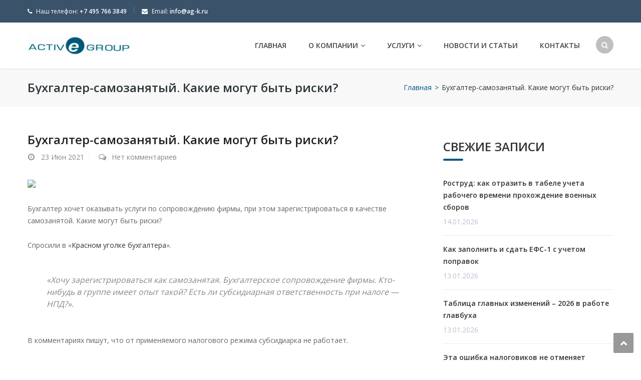

--- FILE ---
content_type: text/html; charset=UTF-8
request_url: http://www.activegroup.ru/buhgalter-samozanyatyj-kakie-mogut-byt-riski/
body_size: 14978
content:
<!DOCTYPE html>
<html lang="ru-RU">
<head>
<meta charset="UTF-8">
<meta name="viewport" content="width=device-width, initial-scale=1">
<link rel="profile" href="http://gmpg.org/xfn/11">
<link rel="pingback" href="http://www.activegroup.ru/xmlrpc.php">

<title>Бухгалтер-самозанятый. Какие могут быть риски? &#8212; Active Group</title>
<meta name='robots' content='max-image-preview:large' />
<link rel='dns-prefetch' href='//www.activegroup.ru' />
<link rel='dns-prefetch' href='//fonts.googleapis.com' />
<link rel='dns-prefetch' href='//s.w.org' />
<link rel="alternate" type="application/rss+xml" title="Active Group &raquo; Лента" href="http://www.activegroup.ru/feed/" />
<link rel="alternate" type="application/rss+xml" title="Active Group &raquo; Лента комментариев" href="http://www.activegroup.ru/comments/feed/" />
<link rel="alternate" type="application/rss+xml" title="Active Group &raquo; Лента комментариев к &laquo;Бухгалтер-самозанятый. Какие могут быть риски?&raquo;" href="http://www.activegroup.ru/buhgalter-samozanyatyj-kakie-mogut-byt-riski/feed/" />
<script type="text/javascript">
window._wpemojiSettings = {"baseUrl":"https:\/\/s.w.org\/images\/core\/emoji\/13.1.0\/72x72\/","ext":".png","svgUrl":"https:\/\/s.w.org\/images\/core\/emoji\/13.1.0\/svg\/","svgExt":".svg","source":{"concatemoji":"http:\/\/www.activegroup.ru\/wp-includes\/js\/wp-emoji-release.min.js?ver=5.9.12"}};
/*! This file is auto-generated */
!function(e,a,t){var n,r,o,i=a.createElement("canvas"),p=i.getContext&&i.getContext("2d");function s(e,t){var a=String.fromCharCode;p.clearRect(0,0,i.width,i.height),p.fillText(a.apply(this,e),0,0);e=i.toDataURL();return p.clearRect(0,0,i.width,i.height),p.fillText(a.apply(this,t),0,0),e===i.toDataURL()}function c(e){var t=a.createElement("script");t.src=e,t.defer=t.type="text/javascript",a.getElementsByTagName("head")[0].appendChild(t)}for(o=Array("flag","emoji"),t.supports={everything:!0,everythingExceptFlag:!0},r=0;r<o.length;r++)t.supports[o[r]]=function(e){if(!p||!p.fillText)return!1;switch(p.textBaseline="top",p.font="600 32px Arial",e){case"flag":return s([127987,65039,8205,9895,65039],[127987,65039,8203,9895,65039])?!1:!s([55356,56826,55356,56819],[55356,56826,8203,55356,56819])&&!s([55356,57332,56128,56423,56128,56418,56128,56421,56128,56430,56128,56423,56128,56447],[55356,57332,8203,56128,56423,8203,56128,56418,8203,56128,56421,8203,56128,56430,8203,56128,56423,8203,56128,56447]);case"emoji":return!s([10084,65039,8205,55357,56613],[10084,65039,8203,55357,56613])}return!1}(o[r]),t.supports.everything=t.supports.everything&&t.supports[o[r]],"flag"!==o[r]&&(t.supports.everythingExceptFlag=t.supports.everythingExceptFlag&&t.supports[o[r]]);t.supports.everythingExceptFlag=t.supports.everythingExceptFlag&&!t.supports.flag,t.DOMReady=!1,t.readyCallback=function(){t.DOMReady=!0},t.supports.everything||(n=function(){t.readyCallback()},a.addEventListener?(a.addEventListener("DOMContentLoaded",n,!1),e.addEventListener("load",n,!1)):(e.attachEvent("onload",n),a.attachEvent("onreadystatechange",function(){"complete"===a.readyState&&t.readyCallback()})),(n=t.source||{}).concatemoji?c(n.concatemoji):n.wpemoji&&n.twemoji&&(c(n.twemoji),c(n.wpemoji)))}(window,document,window._wpemojiSettings);
</script>
<style type="text/css">
img.wp-smiley,
img.emoji {
	display: inline !important;
	border: none !important;
	box-shadow: none !important;
	height: 1em !important;
	width: 1em !important;
	margin: 0 0.07em !important;
	vertical-align: -0.1em !important;
	background: none !important;
	padding: 0 !important;
}
</style>
	<link rel='stylesheet' id='vc_extend_shortcode-css'  href='http://www.activegroup.ru/wp-content/plugins/themesflat/assets/css/shortcodes.css?ver=5.9.12' type='text/css' media='all' />
<link rel='stylesheet' id='vc_extend_style-css'  href='http://www.activegroup.ru/wp-content/plugins/themesflat/assets/css/shortcodes-3rd.css?ver=5.9.12' type='text/css' media='all' />
<link rel='stylesheet' id='bootstrap-css'  href='http://www.activegroup.ru/wp-content/themes/finance/css/bootstrap.css?ver=1' type='text/css' media='all' />
<link rel='stylesheet' id='wp-block-library-css'  href='http://www.activegroup.ru/wp-includes/css/dist/block-library/style.min.css?ver=5.9.12' type='text/css' media='all' />
<style id='global-styles-inline-css' type='text/css'>
body{--wp--preset--color--black: #000000;--wp--preset--color--cyan-bluish-gray: #abb8c3;--wp--preset--color--white: #ffffff;--wp--preset--color--pale-pink: #f78da7;--wp--preset--color--vivid-red: #cf2e2e;--wp--preset--color--luminous-vivid-orange: #ff6900;--wp--preset--color--luminous-vivid-amber: #fcb900;--wp--preset--color--light-green-cyan: #7bdcb5;--wp--preset--color--vivid-green-cyan: #00d084;--wp--preset--color--pale-cyan-blue: #8ed1fc;--wp--preset--color--vivid-cyan-blue: #0693e3;--wp--preset--color--vivid-purple: #9b51e0;--wp--preset--gradient--vivid-cyan-blue-to-vivid-purple: linear-gradient(135deg,rgba(6,147,227,1) 0%,rgb(155,81,224) 100%);--wp--preset--gradient--light-green-cyan-to-vivid-green-cyan: linear-gradient(135deg,rgb(122,220,180) 0%,rgb(0,208,130) 100%);--wp--preset--gradient--luminous-vivid-amber-to-luminous-vivid-orange: linear-gradient(135deg,rgba(252,185,0,1) 0%,rgba(255,105,0,1) 100%);--wp--preset--gradient--luminous-vivid-orange-to-vivid-red: linear-gradient(135deg,rgba(255,105,0,1) 0%,rgb(207,46,46) 100%);--wp--preset--gradient--very-light-gray-to-cyan-bluish-gray: linear-gradient(135deg,rgb(238,238,238) 0%,rgb(169,184,195) 100%);--wp--preset--gradient--cool-to-warm-spectrum: linear-gradient(135deg,rgb(74,234,220) 0%,rgb(151,120,209) 20%,rgb(207,42,186) 40%,rgb(238,44,130) 60%,rgb(251,105,98) 80%,rgb(254,248,76) 100%);--wp--preset--gradient--blush-light-purple: linear-gradient(135deg,rgb(255,206,236) 0%,rgb(152,150,240) 100%);--wp--preset--gradient--blush-bordeaux: linear-gradient(135deg,rgb(254,205,165) 0%,rgb(254,45,45) 50%,rgb(107,0,62) 100%);--wp--preset--gradient--luminous-dusk: linear-gradient(135deg,rgb(255,203,112) 0%,rgb(199,81,192) 50%,rgb(65,88,208) 100%);--wp--preset--gradient--pale-ocean: linear-gradient(135deg,rgb(255,245,203) 0%,rgb(182,227,212) 50%,rgb(51,167,181) 100%);--wp--preset--gradient--electric-grass: linear-gradient(135deg,rgb(202,248,128) 0%,rgb(113,206,126) 100%);--wp--preset--gradient--midnight: linear-gradient(135deg,rgb(2,3,129) 0%,rgb(40,116,252) 100%);--wp--preset--duotone--dark-grayscale: url('#wp-duotone-dark-grayscale');--wp--preset--duotone--grayscale: url('#wp-duotone-grayscale');--wp--preset--duotone--purple-yellow: url('#wp-duotone-purple-yellow');--wp--preset--duotone--blue-red: url('#wp-duotone-blue-red');--wp--preset--duotone--midnight: url('#wp-duotone-midnight');--wp--preset--duotone--magenta-yellow: url('#wp-duotone-magenta-yellow');--wp--preset--duotone--purple-green: url('#wp-duotone-purple-green');--wp--preset--duotone--blue-orange: url('#wp-duotone-blue-orange');--wp--preset--font-size--small: 13px;--wp--preset--font-size--medium: 20px;--wp--preset--font-size--large: 36px;--wp--preset--font-size--x-large: 42px;}.has-black-color{color: var(--wp--preset--color--black) !important;}.has-cyan-bluish-gray-color{color: var(--wp--preset--color--cyan-bluish-gray) !important;}.has-white-color{color: var(--wp--preset--color--white) !important;}.has-pale-pink-color{color: var(--wp--preset--color--pale-pink) !important;}.has-vivid-red-color{color: var(--wp--preset--color--vivid-red) !important;}.has-luminous-vivid-orange-color{color: var(--wp--preset--color--luminous-vivid-orange) !important;}.has-luminous-vivid-amber-color{color: var(--wp--preset--color--luminous-vivid-amber) !important;}.has-light-green-cyan-color{color: var(--wp--preset--color--light-green-cyan) !important;}.has-vivid-green-cyan-color{color: var(--wp--preset--color--vivid-green-cyan) !important;}.has-pale-cyan-blue-color{color: var(--wp--preset--color--pale-cyan-blue) !important;}.has-vivid-cyan-blue-color{color: var(--wp--preset--color--vivid-cyan-blue) !important;}.has-vivid-purple-color{color: var(--wp--preset--color--vivid-purple) !important;}.has-black-background-color{background-color: var(--wp--preset--color--black) !important;}.has-cyan-bluish-gray-background-color{background-color: var(--wp--preset--color--cyan-bluish-gray) !important;}.has-white-background-color{background-color: var(--wp--preset--color--white) !important;}.has-pale-pink-background-color{background-color: var(--wp--preset--color--pale-pink) !important;}.has-vivid-red-background-color{background-color: var(--wp--preset--color--vivid-red) !important;}.has-luminous-vivid-orange-background-color{background-color: var(--wp--preset--color--luminous-vivid-orange) !important;}.has-luminous-vivid-amber-background-color{background-color: var(--wp--preset--color--luminous-vivid-amber) !important;}.has-light-green-cyan-background-color{background-color: var(--wp--preset--color--light-green-cyan) !important;}.has-vivid-green-cyan-background-color{background-color: var(--wp--preset--color--vivid-green-cyan) !important;}.has-pale-cyan-blue-background-color{background-color: var(--wp--preset--color--pale-cyan-blue) !important;}.has-vivid-cyan-blue-background-color{background-color: var(--wp--preset--color--vivid-cyan-blue) !important;}.has-vivid-purple-background-color{background-color: var(--wp--preset--color--vivid-purple) !important;}.has-black-border-color{border-color: var(--wp--preset--color--black) !important;}.has-cyan-bluish-gray-border-color{border-color: var(--wp--preset--color--cyan-bluish-gray) !important;}.has-white-border-color{border-color: var(--wp--preset--color--white) !important;}.has-pale-pink-border-color{border-color: var(--wp--preset--color--pale-pink) !important;}.has-vivid-red-border-color{border-color: var(--wp--preset--color--vivid-red) !important;}.has-luminous-vivid-orange-border-color{border-color: var(--wp--preset--color--luminous-vivid-orange) !important;}.has-luminous-vivid-amber-border-color{border-color: var(--wp--preset--color--luminous-vivid-amber) !important;}.has-light-green-cyan-border-color{border-color: var(--wp--preset--color--light-green-cyan) !important;}.has-vivid-green-cyan-border-color{border-color: var(--wp--preset--color--vivid-green-cyan) !important;}.has-pale-cyan-blue-border-color{border-color: var(--wp--preset--color--pale-cyan-blue) !important;}.has-vivid-cyan-blue-border-color{border-color: var(--wp--preset--color--vivid-cyan-blue) !important;}.has-vivid-purple-border-color{border-color: var(--wp--preset--color--vivid-purple) !important;}.has-vivid-cyan-blue-to-vivid-purple-gradient-background{background: var(--wp--preset--gradient--vivid-cyan-blue-to-vivid-purple) !important;}.has-light-green-cyan-to-vivid-green-cyan-gradient-background{background: var(--wp--preset--gradient--light-green-cyan-to-vivid-green-cyan) !important;}.has-luminous-vivid-amber-to-luminous-vivid-orange-gradient-background{background: var(--wp--preset--gradient--luminous-vivid-amber-to-luminous-vivid-orange) !important;}.has-luminous-vivid-orange-to-vivid-red-gradient-background{background: var(--wp--preset--gradient--luminous-vivid-orange-to-vivid-red) !important;}.has-very-light-gray-to-cyan-bluish-gray-gradient-background{background: var(--wp--preset--gradient--very-light-gray-to-cyan-bluish-gray) !important;}.has-cool-to-warm-spectrum-gradient-background{background: var(--wp--preset--gradient--cool-to-warm-spectrum) !important;}.has-blush-light-purple-gradient-background{background: var(--wp--preset--gradient--blush-light-purple) !important;}.has-blush-bordeaux-gradient-background{background: var(--wp--preset--gradient--blush-bordeaux) !important;}.has-luminous-dusk-gradient-background{background: var(--wp--preset--gradient--luminous-dusk) !important;}.has-pale-ocean-gradient-background{background: var(--wp--preset--gradient--pale-ocean) !important;}.has-electric-grass-gradient-background{background: var(--wp--preset--gradient--electric-grass) !important;}.has-midnight-gradient-background{background: var(--wp--preset--gradient--midnight) !important;}.has-small-font-size{font-size: var(--wp--preset--font-size--small) !important;}.has-medium-font-size{font-size: var(--wp--preset--font-size--medium) !important;}.has-large-font-size{font-size: var(--wp--preset--font-size--large) !important;}.has-x-large-font-size{font-size: var(--wp--preset--font-size--x-large) !important;}
</style>
<link rel='stylesheet' id='contact-form-7-css'  href='http://www.activegroup.ru/wp-content/plugins/contact-form-7/includes/css/styles.css?ver=5.6.4' type='text/css' media='all' />
<link rel='stylesheet' id='rs-plugin-settings-css'  href='http://www.activegroup.ru/wp-content/plugins/revslider/public/assets/css/settings.css?ver=5.4.8.3' type='text/css' media='all' />
<style id='rs-plugin-settings-inline-css' type='text/css'>
#rs-demo-id {}
</style>
<link rel='stylesheet' id='parent-style-css'  href='http://www.activegroup.ru/wp-content/themes/finance/style.css?ver=5.9.12' type='text/css' media='all' />
<link rel='stylesheet' id='themesflat-theme-slug-fonts-css'  href='https://fonts.googleapis.com/css?family=Open+Sans%3A%7COpen+Sans%3A600%7COpen+Sans%3A' type='text/css' media='all' />
<link rel='stylesheet' id='themesflat-main-css'  href='http://www.activegroup.ru/wp-content/themes/finance/css/main.css?ver=5.9.12' type='text/css' media='all' />
<link rel='stylesheet' id='themesflat-style-css'  href='http://www.activegroup.ru/wp-content/themes/finance-child/style.css?ver=5.9.12' type='text/css' media='all' />
<style id='themesflat-style-inline-css' type='text/css'>
.page-title { background-image: url(http://www.activegroup.ru/wp-content/themes/finance/images/page-title.jpg) ; }
body,button,input,select,textarea { font-family:Open Sans ; }
body,button,input,select,textarea { font-style:normal; }
body,button,input,select,textarea { font-size:14px; }
body,button,input,select,textarea { line-height:24px !important; }
h1,h2,h3,h5,h6 { font-family:Open Sans;}
h1,h2,h3,h4,h5,h6 { font-weight:600;}
h1,h2,h3,h4,h5,h6  { font-style:normal; }
#mainnav > ul > li > a { font-family:Open Sans;}
#mainnav > ul > li > a  { font-style:normal; }
#mainnav ul li a { font-size:14px;}
#mainnav ul li a { line_height92px;}
h1 { font-size:50px; }
h2 { font-size:30px; }
h3 { font-size:24px; }
h4 { font-size:20px; }
h5 { font-size:15px; }
h6 { font-size:13px; }
.page-title .page-title-heading h1, .breadcrumbs .trail-end, .breadcrumbs span { color:#2e363a; }
.breadcrumbs span a, .breadcrumbs a,.breadcrumbs span.sep { color:#045781; }
.page-title { Padding:25px 0; }
a:hover,.wrap-client-slide .owl-theme .owl-controls .owl-nav div.owl-prev:hover:before, .wrap-client-slide .owl-theme .owl-controls .owl-nav div.owl-next:hover:before,ul.flat-list li:before,.navigation.posts-navigation .nav-links li a .meta-nav,article h4.entry-time a,.author-post .info .name a,.flat-portfolio .portfolio-gallery .item .title-post a:hover,.flat-portfolio .portfolio-gallery .item .category-post a:hover,.footer-widgets ul li a:hover,.bottom #menu-bottom li a:hover,.flat-iconbox.flat-iconbox-style2:hover .box-icon span,.imagebox.style-2 .box-button a,.imagebox.style-2 .box-header .box-title a:hover,.imagebox.style-3 .box-header .box-title a:hover,.flat-iconbox.style-3 .box-header .box-icon span,.testimonial-slider.style-2 .testimonial-author .author-info,.blog-shortcode.blog-home3 article .read-more a,.blog-shortcode.blog-home3 article .read-more a:after,.flat-text-block-timeline .year,.imagebox.services-grid .box-button a,.imagebox.services-grid .box-header .box-title a:hover,.flat-portfolio .item .title-post a:hover,.portfolio-filter li a:hover,.breadcrumbs span a:hover, .breadcrumbs a:hover,.flat-imagebox.style-2 .flat-imagebox-button a,.flat-imagebox.style-2 .flat-imagebox-header .flat-imagebox-title a:hover,.flat-iconbox.style-3 .flat-iconbox-header .flat-iconbox-icon span,.flat-imagebox.services-grid .flat-imagebox-button a,article .entry-meta ul li a:hover,.breadcrumbs span a, .breadcrumbs a, .breadcrumbs span.sep { color:#045781;}
.title-section .title:after,.flat-iconbox.rounded .box-icon,.owl-theme .owl-controls .owl-nav [class*=owl-],.blog-shortcode article .featured-post:after,.blog-shortcode article:hover .entry-meta,.flat-iconbox.circle .box-icon,.flat-progress .progress-animate,.flat-button,.flat-team .box-readmore a,.portfolio-filter li.active a:after,.portfolio-filter li a:after,.flat-socials li a,.imagebox.style-2 .box-image:after,.title-section.style3 .title:after,.imagebox.style-3 .box-image:before,.imagebox.style-3 .box-image:after,.testimonial-slider.style-2.owl-theme.owl-theme .owl-controls .owl-nav [class*=owl-]:hover,.btn-cons a:hover,.testimonials-sidebar .owl-theme .owl-dots .owl-dot span:hover, .testimonials-sidebar .owl-theme .owl-dots .owl-dot.active span,.imagebox.services-grid .box-image:after,.blog-shortcode article .read-more a:hover,input[type='submit'],.flat-imagebox .flat-imagebox-button a,.flat-iconbox.rounded .flat-iconbox-icon,.flat-imagebox.style-2 .flat-imagebox-image:after,.flat-iconbox.circle .flat-iconbox-icon,.testimonial-slider.style-1 .testimonial-content:before,.flat-imagebox.style-3 .flat-imagebox-image:before,.flat-imagebox.style-3 .flat-imagebox-image:after,.flat-imagebox.services-grid .flat-imagebox-image:after,article .entry-content .more-link { background-color:#045781; }
 .info-top-right a.appoinment,.imagebox .box-button a,.imagebox .box-header:before,.call-back-form .flat-button-form,.flat-before-footer .custom-info .icon,button, input[type='button'], input[type='reset'],.go-top:hover,.page-template-tpl .vc_toggle_active .vc_toggle_title,.wpb_gallery_slides .flex-direction-nav li a,.sidebar .widget.widget_nav_menu ul li:first-child a:before,.featured-post.blog-slider .flex-prev, .featured-post.blog-slider .flex-next,.vc_tta.vc_tta-accordion .vc_tta-controls-icon-position-left.vc_tta-panel-title>a,#flat-portfolio-carousel ul.flex-direction-nav li a,.navigation.posts-navigation .nav-links li a:after,.title_related_portfolio:after,.navigation.paging-navigation a:hover,.widget .widget-title:after,.widget.widget_tag_cloud .tagcloud a,.navigation.paging-navigation .current,.widget.widget_categories ul li:first-child > a:before,.blog-single .entry-footer .tags-links a,.comment-reply-title:after, .comment-title:after,#mc4wp-form-1 input[type='submit'] {
			background-color:#045781;
		}
textarea:focus,
		input[type='text']:focus,
		input[type='password']:focus,
		input[type='datetime']:focus,
		input[type='datetime-local']:focus,
		input[type='date']:focus,
		input[type='month']:focus,
		input[type='time']:focus,
		input[type='week']:focus,
		input[type='number']:focus,
		input[type='email']:focus,
		input[type='url']:focus,
		input[type='search']:focus,
		input[type='tel']:focus,
		input[type='color']:focus,.testimonial-slider.owl-theme .owl-dots .owl-dot.active span:before,.navigation.paging-navigation .current,.flat-iconbox.flat-iconbox-style2:hover .box-icon,.testimonial-slider.style-2.owl-theme.owl-theme .owl-controls .owl-nav [class*=owl-]:hover { border-color:#045781!important}
 {
			border-color:#045781!important;
		}
.loading-effect-2 > span, .loading-effect-2 > span:before, .loading-effect-2 > span:after {border: 2px solid#045781;}
.loading-effect-2 > span { border-left-color: transparent !important;}
.imagebox .box-button a:hover,.navigation.paging-navigation a:hover {
			color: #fff !important;
		}
.info-top-right a.appoinment:hover,
    .imagebox .box-button a:hover,.call-back-form .flat-button-form:hover,button:hover, input[type='reset']:hover,.wpb_gallery_slides .flex-direction-nav li a:hover,.featured-post.blog-slider .flex-prev:hover, .featured-post.blog-slider .flex-next:hover,.vc_tta.vc_tta-accordion .vc_tta-controls-icon-position-left.vc_tta-panel-title>a:hover,#flat-portfolio-carousel ul.flex-direction-nav li a:hover,.navigation.posts-navigation .nav-links li:hover a:after,.widget.widget_tag_cloud .tagcloud a:hover,.blog-single .entry-footer .tags-links a:hover,#mc4wp-form-1 input[type='submit']:hover {
		background-color: #2e363a !important;
	}
.show-search a i:hover,article h4.entry-time a:hover,
	.header-style2 .nav-wrap #mainnav > ul > li > a:hover,
	.header-style3 .nav-wrap #mainnav > ul > li > a:hover {
		color:  #2e363a !important;
	}
body { color:#666!important}
.flat-top { background-color:#3a526a !important; } 
.flat-top,.info-top-right,.info-top-right a.appoinment { color:#ffffff!important ;} 
.header.header-style1,.nav.header-style2,.wrap-header-style3 { background-color:#ffffff;}
#mainnav > ul > li > a { color:#424242;}
#mainnav > ul > li > a:hover,#mainnav > ul > li.current-menu-item > a { color:#045781 !important;}
#mainnav ul.sub-menu > li > a { color:#fff!important;}
#mainnav ul.sub-menu { background-color:#1d2738;}
#mainnav ul.sub-menu > li > a:hover { background-color:#045781!important;}
#mainnav ul.sub-menu > li { border-color:#2d374a!important;}
.footer { background-color:#2e363a!important;}
.footer a, .footer, .flat-before-footer .custom-info > div,.footer-widgets ul li a { color:#e5e5e5;}
.bottom { background-color:#2e363a!important;}
.bottom .copyright p,.bottom #menu-bottom li a { color:#e5e5e5;}

</style>
<link rel='stylesheet' id='font-fontawesome-css'  href='http://www.activegroup.ru/wp-content/themes/finance/css/font-awesome.css?ver=5.9.12' type='text/css' media='all' />
<link rel='stylesheet' id='font-ionicons-css'  href='http://www.activegroup.ru/wp-content/themes/finance/css/ionicons.min.css?ver=5.9.12' type='text/css' media='all' />
<link rel='stylesheet' id='flexslider-css'  href='http://www.activegroup.ru/wp-content/plugins/js_composer/assets/lib/bower/flexslider/flexslider.min.css?ver=6.0.2' type='text/css' media='all' />
<!--[if lte IE 9]>
<link rel='stylesheet' id='ie9-css'  href='http://www.activegroup.ru/wp-content/themes/finance/css/ie.css?ver=5.9.12' type='text/css' media='all' />
<![endif]-->
<link rel='stylesheet' id='animate-css'  href='http://www.activegroup.ru/wp-content/themes/finance/css/animate.css?ver=5.9.12' type='text/css' media='all' />
<link rel='stylesheet' id='responsive-css'  href='http://www.activegroup.ru/wp-content/themes/finance/css/responsive.css?ver=5.9.12' type='text/css' media='all' />
<!--[if lt IE 9]>
<link rel='stylesheet' id='vc_lte_ie9-css'  href='http://www.activegroup.ru/wp-content/plugins/js_composer/assets/css/vc_lte_ie9.min.css?ver=6.0.2' type='text/css' media='screen' />
<![endif]-->
<script type='text/javascript' src='http://www.activegroup.ru/wp-includes/js/jquery/jquery.min.js?ver=3.6.0' id='jquery-core-js'></script>
<script type='text/javascript' src='http://www.activegroup.ru/wp-includes/js/jquery/jquery-migrate.min.js?ver=3.3.2' id='jquery-migrate-js'></script>
<script type='text/javascript' src='http://www.activegroup.ru/wp-content/plugins/revslider/public/assets/js/jquery.themepunch.tools.min.js?ver=5.4.8.3' id='tp-tools-js'></script>
<script type='text/javascript' src='http://www.activegroup.ru/wp-content/plugins/revslider/public/assets/js/jquery.themepunch.revolution.min.js?ver=5.4.8.3' id='revmin-js'></script>
<script type='text/javascript' src='http://www.activegroup.ru/wp-content/plugins/themesflat/includes/portfolio//lib/js/isotope.min.js?ver=1' id='themesflat-isotope-js'></script>
<script type='text/javascript' src='http://www.activegroup.ru/wp-content/plugins/themesflat/includes/portfolio//lib/js/imagesloaded.min.js?ver=1' id='themesflat-imagesloaded-js'></script>
<link rel="https://api.w.org/" href="http://www.activegroup.ru/wp-json/" /><link rel="alternate" type="application/json" href="http://www.activegroup.ru/wp-json/wp/v2/posts/6878" /><link rel="EditURI" type="application/rsd+xml" title="RSD" href="http://www.activegroup.ru/xmlrpc.php?rsd" />
<link rel="wlwmanifest" type="application/wlwmanifest+xml" href="http://www.activegroup.ru/wp-includes/wlwmanifest.xml" /> 
<meta name="generator" content="WordPress 5.9.12" />
<link rel="canonical" href="http://www.activegroup.ru/buhgalter-samozanyatyj-kakie-mogut-byt-riski/" />
<link rel='shortlink' href='http://www.activegroup.ru/?p=6878' />
<link rel="alternate" type="application/json+oembed" href="http://www.activegroup.ru/wp-json/oembed/1.0/embed?url=http%3A%2F%2Fwww.activegroup.ru%2Fbuhgalter-samozanyatyj-kakie-mogut-byt-riski%2F" />
<link rel="alternate" type="text/xml+oembed" href="http://www.activegroup.ru/wp-json/oembed/1.0/embed?url=http%3A%2F%2Fwww.activegroup.ru%2Fbuhgalter-samozanyatyj-kakie-mogut-byt-riski%2F&#038;format=xml" />
<meta name="generator" content="Powered by WPBakery Page Builder - drag and drop page builder for WordPress."/>
<meta name="generator" content="Powered by Slider Revolution 5.4.8.3 - responsive, Mobile-Friendly Slider Plugin for WordPress with comfortable drag and drop interface." />
<link rel="icon" href="http://www.activegroup.ru/wp-content/uploads/2019/09/cropped-favicon-32x32.png" sizes="32x32" />
<link rel="icon" href="http://www.activegroup.ru/wp-content/uploads/2019/09/cropped-favicon-192x192.png" sizes="192x192" />
<link rel="apple-touch-icon" href="http://www.activegroup.ru/wp-content/uploads/2019/09/cropped-favicon-180x180.png" />
<meta name="msapplication-TileImage" content="http://www.activegroup.ru/wp-content/uploads/2019/09/cropped-favicon-270x270.png" />
<script type="text/javascript">function setREVStartSize(e){									
						try{ e.c=jQuery(e.c);var i=jQuery(window).width(),t=9999,r=0,n=0,l=0,f=0,s=0,h=0;
							if(e.responsiveLevels&&(jQuery.each(e.responsiveLevels,function(e,f){f>i&&(t=r=f,l=e),i>f&&f>r&&(r=f,n=e)}),t>r&&(l=n)),f=e.gridheight[l]||e.gridheight[0]||e.gridheight,s=e.gridwidth[l]||e.gridwidth[0]||e.gridwidth,h=i/s,h=h>1?1:h,f=Math.round(h*f),"fullscreen"==e.sliderLayout){var u=(e.c.width(),jQuery(window).height());if(void 0!=e.fullScreenOffsetContainer){var c=e.fullScreenOffsetContainer.split(",");if (c) jQuery.each(c,function(e,i){u=jQuery(i).length>0?u-jQuery(i).outerHeight(!0):u}),e.fullScreenOffset.split("%").length>1&&void 0!=e.fullScreenOffset&&e.fullScreenOffset.length>0?u-=jQuery(window).height()*parseInt(e.fullScreenOffset,0)/100:void 0!=e.fullScreenOffset&&e.fullScreenOffset.length>0&&(u-=parseInt(e.fullScreenOffset,0))}f=u}else void 0!=e.minHeight&&f<e.minHeight&&(f=e.minHeight);e.c.closest(".rev_slider_wrapper").css({height:f})					
						}catch(d){console.log("Failure at Presize of Slider:"+d)}						
					};</script>
<noscript><style type="text/css"> .wpb_animate_when_almost_visible { opacity: 1; }</style></noscript></head>

<body class="post-template-default single single-post postid-6878 single-format-standard has-topbar header_sticky wide sidebar-left wpb-js-composer js-comp-ver-6.0.2 vc_responsive">

<div class="themesflat-boxed">
	<!-- Preloader -->
	<div class="preloader">
		<div class="clear-loading loading-effect-2">
			<span></span>
		</div>
	</div>
	
	<!-- Hero Slider 1 -->	
	<!-- Top -->
<div class="flat-top header-style1">    
    <div class="container">
        <div class="row">
        	<div class="col-md-6">
            <div class="custom-info">
            <ul><li class="phone"><i class="fa fa-phone"></i>Наш телефон: <strong>+7 495 766 3849</strong></li>
            	<li class="mail"><i class="fa fa-envelope"></i>Email:  <strong><a href="mailto:info@ag-k.ru">info@ag-k.ru</a></strong></li>
            </ul>
            </div>            </div><!-- /.col-md-7 -->

            <div class="col-md-6 text-right">
                       

            </div><!-- /.col-md-6 -->

        </div><!-- /.container -->
    </div><!-- /.container -->        
</div><!-- /.top -->
<div class="flat_header_wrap header-style1" data-header_style="header-style1"><!-- Header -->
<header id="header" class="header header-style1" >
    <div class="container">
        <div class="row">
            <div class="col-md-12">
                <div class="header-wrap clearfix">
                    	<div id="logo" class="logo" style="margin-top: 26px; margin-bottom: 26px;" data-width="206" data-height="40">		        	
		<a href="http://www.activegroup.ru/" title="Active Group">
			<img class="site-logo" src="http://www.activegroup.ru/wp-content/uploads/2019/06/logo.jpg" alt="Active Group" width="206" height="40" data-retina="http://www.activegroup.ru/wp-content/uploads/2019/06/logo.jpg" data-logo_site="http://www.activegroup.ru/wp-content/uploads/2019/06/logo.jpg" data-logo_sticky="http://www.activegroup.ru/wp-content/uploads/2019/06/logo.jpg" data-site_retina_logo_sticky="http://www.activegroup.ru/wp-content/uploads/2019/06/logo.jpg" data-retina_base="http://www.activegroup.ru/wp-content/uploads/2019/06/logo.jpg" />
		</a>
	</div>

                                        <div class="show-search">
                        <a href="#"><i class="fa fa-search"></i></a>         
                    </div> 
                    
                    <div class="nav-wrap">
    <div class="btn-menu">
        <span></span>
    </div><!-- //mobile menu button -->
               
    <nav id="mainnav" class="mainnav" role="navigation">
        <ul id="menu-main" class="menu"><li id="menu-item-1775" class="menu-item menu-item-type-post_type menu-item-object-page menu-item-home menu-item-1775"><a href="http://www.activegroup.ru/">Главная</a></li>
<li id="menu-item-977" class="menu-item menu-item-type-post_type menu-item-object-page menu-item-has-children menu-item-977"><a title="						" href="http://www.activegroup.ru/o-kompanii/">О компании</a>
<ul class="sub-menu">
	<li id="menu-item-1777" class="menu-item menu-item-type-post_type menu-item-object-page menu-item-1777"><a href="http://www.activegroup.ru/o-kompanii/rekomendatsii/">Рекомендации</a></li>
	<li id="menu-item-1776" class="menu-item menu-item-type-post_type menu-item-object-page menu-item-1776"><a href="http://www.activegroup.ru/o-kompanii/vakansii/">Вакансии</a></li>
</ul>
</li>
<li id="menu-item-1799" class="menu-item menu-item-type-post_type menu-item-object-page menu-item-has-children menu-item-1799"><a href="http://www.activegroup.ru/uslugi/">Услуги</a>
<ul class="sub-menu">
	<li id="menu-item-1779" class="menu-item menu-item-type-post_type menu-item-object-page menu-item-has-children menu-item-1779"><a href="http://www.activegroup.ru/uslugi/buhgalterskoe-obsluzhivanie/">Бухгалтерское обслуживание</a>
	<ul class="sub-menu">
		<li id="menu-item-1780" class="menu-item menu-item-type-post_type menu-item-object-page menu-item-1780"><a href="http://www.activegroup.ru/uslugi/buhgalterskoe-obsluzhivanie/vedenie-buhgalterskogo-i-nalogovogo/">Ведение бухгалтерского и налогового учета</a></li>
		<li id="menu-item-1785" class="menu-item menu-item-type-post_type menu-item-object-page menu-item-1785"><a href="http://www.activegroup.ru/uslugi/buhgalterskoe-obsluzhivanie/sostavlenie-i-sdacha-otchetnosti/">Составление и сдача отчетности</a></li>
		<li id="menu-item-1784" class="menu-item menu-item-type-post_type menu-item-object-page menu-item-1784"><a href="http://www.activegroup.ru/uslugi/buhgalterskoe-obsluzhivanie/raschet-zarabotnoj-platy-i-kadrovyj-uchet/">Расчет заработной платы и кадровый учет</a></li>
		<li id="menu-item-1782" class="menu-item menu-item-type-post_type menu-item-object-page menu-item-1782"><a href="http://www.activegroup.ru/uslugi/buhgalterskoe-obsluzhivanie/vosstanovlenie-buhgalterskogo-i-nalogovogo-ucheta/">Восстановление бухгалтерского и налогового учета</a></li>
		<li id="menu-item-1783" class="menu-item menu-item-type-post_type menu-item-object-page menu-item-1783"><a href="http://www.activegroup.ru/uslugi/buhgalterskoe-obsluzhivanie/optimizatsiya-nalogooblozheniya/">Оптимизация налогообложения</a></li>
		<li id="menu-item-1781" class="menu-item menu-item-type-post_type menu-item-object-page menu-item-1781"><a href="http://www.activegroup.ru/uslugi/buhgalterskoe-obsluzhivanie/vzaimodejstvie-s-kontroliruyushhimi-organami/">Взаимодействие с контролирующими органами</a></li>
	</ul>
</li>
	<li id="menu-item-1786" class="menu-item menu-item-type-post_type menu-item-object-page menu-item-has-children menu-item-1786"><a href="http://www.activegroup.ru/uslugi/yuridicheskie-uslugi/">Юридические услуги</a>
	<ul class="sub-menu">
		<li id="menu-item-1791" class="menu-item menu-item-type-post_type menu-item-object-page menu-item-1791"><a href="http://www.activegroup.ru/uslugi/yuridicheskie-uslugi/registratsiya-i-pereregistratsiya-yuridicheskih-lits-i-ip/">Регистрация и перерегистрация юридических лиц и ИП</a></li>
		<li id="menu-item-1787" class="menu-item menu-item-type-post_type menu-item-object-page menu-item-1787"><a href="http://www.activegroup.ru/uslugi/yuridicheskie-uslugi/likvidatsiya-yuridicheskih-lits-i-ip/">Ликвидация юридических лиц и ИП</a></li>
		<li id="menu-item-1788" class="menu-item menu-item-type-post_type menu-item-object-page menu-item-1788"><a href="http://www.activegroup.ru/uslugi/yuridicheskie-uslugi/otkrytie-raschetnyh-schetov/">Открытие расчетных счетов</a></li>
		<li id="menu-item-1793" class="menu-item menu-item-type-post_type menu-item-object-page menu-item-1793"><a href="http://www.activegroup.ru/uslugi/yuridicheskie-uslugi/sostavlenie-iskovyh-zayavlenij/">Составление исковых заявлений</a></li>
		<li id="menu-item-1790" class="menu-item menu-item-type-post_type menu-item-object-page menu-item-1790"><a href="http://www.activegroup.ru/uslugi/yuridicheskie-uslugi/predstavitelstvo-v-sudebnyh-organah-obshhej-yurisdiktsii-arbitrazhnyh/">Представительство в судебных органах (общей юрисдикции, арбитражных)</a></li>
		<li id="menu-item-1789" class="menu-item menu-item-type-post_type menu-item-object-page menu-item-1789"><a href="http://www.activegroup.ru/uslugi/yuridicheskie-uslugi/podgotovka-lyubyh-dogovorov-i-dokumentov-pravovogo-haraktera/">Подготовка любых договоров и документов правового характера</a></li>
		<li id="menu-item-1792" class="menu-item menu-item-type-post_type menu-item-object-page menu-item-1792"><a href="http://www.activegroup.ru/uslugi/yuridicheskie-uslugi/soprovozhdenie-sdelok-s-nedvizhimostyu/">Сопровождение сделок с недвижимостью</a></li>
	</ul>
</li>
	<li id="menu-item-1794" class="menu-item menu-item-type-post_type menu-item-object-page menu-item-has-children menu-item-1794"><a href="http://www.activegroup.ru/uslugi/konsultatsionnye-uslugi/">Консультационные услуги</a>
	<ul class="sub-menu">
		<li id="menu-item-1796" class="menu-item menu-item-type-post_type menu-item-object-page menu-item-1796"><a href="http://www.activegroup.ru/uslugi/konsultatsionnye-uslugi/nalogovye-konsultatsii/">Налоговые консультации</a></li>
		<li id="menu-item-1795" class="menu-item menu-item-type-post_type menu-item-object-page menu-item-1795"><a href="http://www.activegroup.ru/uslugi/konsultatsionnye-uslugi/konsultatsii-po-buhuchetu/">Консультации по бухучету</a></li>
		<li id="menu-item-1798" class="menu-item menu-item-type-post_type menu-item-object-page menu-item-1798"><a href="http://www.activegroup.ru/uslugi/konsultatsionnye-uslugi/yuridicheskoe-soprovozhdenie-sdelok/">Юридическое сопровождение сделок</a></li>
		<li id="menu-item-1797" class="menu-item menu-item-type-post_type menu-item-object-page menu-item-1797"><a href="http://www.activegroup.ru/uslugi/konsultatsionnye-uslugi/registratsionnye-uslugi/">Регистрационные услуги</a></li>
	</ul>
</li>
</ul>
</li>
<li id="menu-item-287" class="menu-item menu-item-type-post_type menu-item-object-page current_page_parent menu-item-287"><a title="						" href="http://www.activegroup.ru/novosti-i-stati/">Новости и статьи</a></li>
<li id="menu-item-1338" class="menu-item menu-item-type-post_type menu-item-object-page menu-item-1338"><a title="						" href="http://www.activegroup.ru/kontakty/">Контакты</a></li>
</ul>    </nav><!-- #site-navigation -->  
</div><!-- /.nav-wrap -->               

                              
                </div><!-- /.header-wrap -->
                <div class="submenu top-search widget_search">
                    <form role="search" method="get" class="search-form" action="http://www.activegroup.ru/">
				<label>
					<span class="screen-reader-text">Найти:</span>
					<input type="search" class="search-field" placeholder="Поиск&hellip;" value="" name="s" />
				</label>
				<input type="submit" class="search-submit" value="Поиск" />
			</form>                </div> 
            </div><!-- /.col-md-12 -->
        </div><!-- /.row -->
    </div><!-- /.container -->    
</header><!-- /.header -->

</div>

        



	<!-- Page Title -->
	
<!-- Page title -->
<div class="page-title pagetitle_style_2">
    <div class="overlay"></div>   
    <div class="container"> 
        <div class="row">
            <div class="col-md-12 page-title-container">
                                    <div class="page-title-heading">
                        <h1 class="title">Бухгалтер-самозанятый. Какие могут быть риски?</h1>
                    </div><!-- /.page-title-captions --> 
                
                
		<div class="breadcrumb-trail breadcrumbs">
			<span class="trail-browse"></span> <span class="trail-begin"><a href="http://www.activegroup.ru" title="Active Group" rel="home">Главная</a></span>
			 <span class="sep">></span> <span class="trail-end">Бухгалтер-самозанятый. Какие могут быть риски?</span>
		</div>                 
            </div><!-- /.col-md-12 -->  
        </div><!-- /.row -->  
    </div><!-- /.container -->                      
</div><!-- /.page-title --> 	
	<div id="content" class="page-wrap sidebar-right">
		<div class="container content-wrapper">
			<div class="row">
<div class="col-md-12">

	<div id="primary" class="content-area">
		<main id="main" class="post-wrap" role="main">

		
			<article id="post-6878" class="blog-post blog-single post-6878 post type-post status-publish format-standard has-post-thumbnail hentry category-bez-rubriki">
	<div class="entry-box-title clearfix">
		<div class="wrap-entry-title">
			<h1 class="entry-title">Бухгалтер-самозанятый. Какие могут быть риски?</h1>			

					
			<div class="entry-meta clearfix">
					<ul>	
		<li class="entry-time">
			<a href="http://www.activegroup.ru/buhgalter-samozanyatyj-kakie-mogut-byt-riski/">		
			<span class="entry-day">
				23			</span>
			<span class="entry-month">
				Июн				2021			</span>	
			</a>		
		</li>

		<li class="post-comments">
	        <a href="http://www.activegroup.ru/buhgalter-samozanyatyj-kakie-mogut-byt-riski/#respond">Нет комментариев</a>        </li>

		
</ul>		
			</div><!-- /.entry-meta -->
				
		</div><!-- /.wrap-entry-title -->
	</div>	

	
	<div class="main-post">		
		<div class="entry-content">
			<div><img src="https://www.klerk.ru/img/pb/thumb_fb/kadmin_materials.php_4a757076cff117c27912dc10c730b3a8.jpg" class="ff-og-image-inserted"></div>
<p> Бухгалтер хочет оказывать услуги по&nbsp;сопровождению фирмы, при этом зарегистрироваться в&nbsp;качестве самозанятой. Какие могут быть риски?</p>
<p> Спросили в&nbsp;«<a href="https://www.facebook.com/groups/klerk/permalink/1170992873328322/" rel="nofollow noopener noreferrer" target="_blank">Красном уголке бухгалтера</a>».</p>
<blockquote readability="8">
<p> «Хочу зарегистрироваться как самозанятая. Бухгалтерское сопровождение фирмы. Кто-нибудь в&nbsp;группе имеет опыт такой? Есть&nbsp;ли субсидиарная ответственность при налоге&nbsp;— НПД?».</p>
</blockquote>
<p> В&nbsp;комментариях пишут, что от&nbsp;применяемого налогового режима субсидиарка не&nbsp;работает.</p>
<blockquote readability="9">
<p> «Субсидиарная ответственность вообще-то от&nbsp;системы налогообложения не&nbsp;зависит. Ни&nbsp;от&nbsp;вашей, ни&nbsp;от&nbsp;фирмы, которую будете сопровождать».</p>
</blockquote>
<p> Вот более подробный комментарий, кого именно привлекают к&nbsp;субсидиарке:</p>
<blockquote readability="11">
<p> «К&nbsp;субсидиарке привлекают КДЛ&nbsp;— контролирующее должника лицо. И&nbsp;если будет доказано, что человек таковым являлся, а&nbsp;его действие или бездействие привели к&nbsp;неплатежеспособности, то&nbsp;не&nbsp;важно какими формальными отношениями он&nbsp;связан с&nbsp;банкротом. Хоть вообще никак».</p>
</blockquote>
<p> А&nbsp;кто-то пишет о&nbsp;других рисках, которые есть у&nbsp;самозанятых:</p>
<blockquote readability="16">
<p> «Работают самозанятыми два бухгалтера, кадровик, делопроизводитель. Опыт работы в&nbsp;этом статусе у&nbsp;них 0,5&nbsp;года. Спокойно работают, сетуют только, что не&nbsp;могут ни&nbsp;отпуск взять, даже на&nbsp;неделю, ни&nbsp;больничный. Им&nbsp;сразу грозят расторжением договоров. Но&nbsp;таков был их&nbsp;выбор, они были предупреждены».</p>
</blockquote>
<p> Еще упомянули про «потолок» в&nbsp;2,4&nbsp;млн. А&nbsp;кто-то своим опытом делится:</p>
<blockquote readability="10">
<p> «Я&nbsp;самозанятая с&nbsp;марта 20-го. Все отчёты на&nbsp;е-мэйл&nbsp;— согласовывать. Это условие&nbsp;— по&nbsp;договору я&nbsp;только формирую и&nbsp;отправляю, хотя, конечно, веду все сама».</p>
</blockquote>
<p> Заодно упомянули <a href="https://www.klerk.ru/buh/news/513025/">дело бухгалтера Ахмадеевой</a>. Она была&nbsp;ИП, на&nbsp;аутсорсе.</p>
<p> «Кстати, не&nbsp;так давно была статья, что Ахмадеева отбилась в&nbsp;итоге, но&nbsp;сколько сил и&nbsp;денег это стоило. Если будете хорошо выбирать клиентов, субсидиарка врят&nbsp;ли грозит, но&nbsp;быть уверенной на&nbsp;100% нельзя. Нужен грамотный договор».</p>
<blockquote readability="4.9395973154362">
<p> Центр обучения «Клерка» приглашает на&nbsp;бесплатный вебинар «<strong><a href="https://www.klerk.ru/event/47357/">Оптимизация трудозатрат бухгалтера: как работать эффективнее</a></strong>». Он&nbsp;пройдет 5&nbsp;июля, начало в&nbsp;11:00 по&nbsp;Мск.</p>
</blockquote>
					</div><!-- .entry-content -->

		<footer class="entry-footer">
					</footer><!-- .entry-footer -->

									
			    
	    <div class="clearfix"></div>
	</div><!-- /.main-post -->
</article><!-- #post-## -->

			<div class="main-single">
				<nav class="navigation posts-navigation" role="navigation">
		<h2 class="screen-reader-text">Навигация по записям</h2>
		<ul class="nav-links clearfix">
			<li class="previous-post"><a href="http://www.activegroup.ru/inspektsii-reorganizuyut-nalogovikov-sokrashhayut-obshhatsya-budem-s-golosovym-pomoshhnikom/" rel="prev"><span class="meta-nav">Предыдущая запись</span> Инспекции реорганизуют, налоговиков сокращают. Общаться будем с голосовым помощником?</a></li><li class="next-post"><a href="http://www.activegroup.ru/kuda-ni-kin-vsyudu-klin-obzor-tem-foruma-klerka-o-vaktsinatsii/" rel="next"><span class="meta-nav">Следующая запись</span> Куда ни кинь, всюду клин. Обзор тем форума «Клерка» о вакцинации</a></li>		</ul><!-- .nav-links -->
	</nav><!-- .navigation -->
	
			
<div id="comments" class="comments-area">

		<!-- have_comments -->

		<div id="respond" class="comment-respond">
		<h3 id="reply-title" class="comment-reply-title">Добавить комментарий <small><a rel="nofollow" id="cancel-comment-reply-link" href="/buhgalter-samozanyatyj-kakie-mogut-byt-riski/#respond" style="display:none;">Отменить ответ</a></small></h3><form action="http://www.activegroup.ru/wp-comments-post.php" method="post" id="commentform" class="clearfix" novalidate><div class="comment-left">
								<fieldset class="name-container">									
								<input type="text" id="author" placeholder="Имя" class="tb-my-input" name="author" tabindex="1" value="" size="32" aria-required='true'>
							</fieldset></div>
<fieldset class="email-container">									
								<input type="text" id="email" placeholder="Email" class="tb-my-input" name="email" tabindex="2" value="" size="32" aria-required='true'>
							</fieldset>
<p class="comment-form-cookies-consent"><input id="wp-comment-cookies-consent" name="wp-comment-cookies-consent" type="checkbox" value="yes" /> <label for="wp-comment-cookies-consent">Сохранить моё имя, email и адрес сайта в этом браузере для последующих моих комментариев.</label></p>
<div class="comment-right"><fieldset class="message">
										<textarea id="comment-message" placeholder="Текст комментария" name="comment" rows="8" tabindex="4"></textarea>
									</fieldset></div><p class="form-submit"><input name="submit" type="submit" id="comment-reply" class="submit" value="Отправить комментарий" /> <input type='hidden' name='comment_post_ID' value='6878' id='comment_post_ID' />
<input type='hidden' name='comment_parent' id='comment_parent' value='0' />
</p></form>	</div><!-- #respond -->
	<!-- comments_open -->

</div><!-- #comments -->
			</div><!-- /.main-single -->

		
		</main><!-- #main -->
	</div><!-- #primary -->

	
<div id="secondary" class="widget-area" role="complementary">
	<div class="sidebar">
	
		<aside id="recent-posts-3" class="widget widget_recent_entries">
		<h3 class="widget-title">Свежие записи</h3>
		<ul>
											<li>
					<a href="http://www.activegroup.ru/rostrud-kak-otrazit-v-tabele-ucheta-rabochego-vremeni-prohozhdenie-voennyh-sborov/">Роструд: как отразить в табеле учета рабочего времени прохождение военных сборов</a>
											<span class="post-date">14.01.2026</span>
									</li>
											<li>
					<a href="http://www.activegroup.ru/kak-zapolnit-i-sdat-efs-1-s-uchetom-popravok/">Как заполнить и сдать ЕФС-1 с учетом поправок</a>
											<span class="post-date">13.01.2026</span>
									</li>
											<li>
					<a href="http://www.activegroup.ru/tablitsa-glavnyh-izmenenij-2026-v-rabote-glavbuha/">Таблица главных изменений – 2026 в работе главбуха</a>
											<span class="post-date">13.01.2026</span>
									</li>
											<li>
					<a href="http://www.activegroup.ru/eta-oshibka-nalogovikov-ne-otmenyaet-reshenie-po-proverke/">Эта ошибка налоговиков не отменяет решение по проверке</a>
											<span class="post-date">13.01.2026</span>
									</li>
											<li>
					<a href="http://www.activegroup.ru/izmeneniya-v-rabote-s-yanvarya-i-chek-list-buhgaltera/">Изменения в работе с января и чек-лист бухгалтера</a>
											<span class="post-date">13.01.2026</span>
									</li>
					</ul>

		</aside><aside id="text-1" class="widget widget_text">			<div class="textwidget"><div class="brochure">
<h3>Документы</h3>
<p>Образцы документов</p>
<p class="btn-cons btn-download doc"><a href="http://www.activegroup.ru/wp-content/uploads/2019/09/konsultacionnye_uslugi.doc">Договор на консультационные услуги</a></p>
<p class="btn-cons btn-download doc"><a href="http://www.activegroup.ru/wp-content/uploads/2019/09/buhgalterskoe_obsluzhivanie.doc">Договор на бухгалтерское обслуживание</a></p>
<p class="btn-cons btn-download doc"><a href="/wp-content/uploads/2019/12/Dogovor-na-podgotovku-dokumentov-dlya-registratsii-OOO.doc">Договор на подготовку документов для регистрации</a></p>
<p class="btn-cons btn-download doc"><a href="/wp-content/uploads/2019/12/Dogovor-na-registratsiyu-OOO.doc">Договор на регистрацию ООО</a></p>
</div></div>
		</aside>	</div>
</div><!-- #secondary -->
</div><!-- /.col-md-12 -->

            </div><!-- /.row -->
        </div><!-- /.container -->
    </div><!-- #content -->

            <!-- Footer -->
        <footer class="footer ">      
            <div class="container">
                <div class="row">
                    <div class="col-md-12">
                        <div class="flat-before-footer">
                        <aside id="text-4" class="widget widget_text">			<div class="textwidget"><div class="custom-info">
<div><div class="icon"><i class="fa fa-envelope"></i></div><a href="mailto:info@ag-k.ru">info@ag-k.ru</a></div> 
<div><div class="icon"><i class="fa fa-phone"></i></div> +7 495 766 3849</div>
<div><div class="icon"><i class="fa fa-map-marker"></i></div>Москва, ул. Люблинская, д. 42, 2 этаж, офис 209</div>
</div></div>
		</aside>   
                        </div><!-- /.flat-before-footer -->
                    </div><!-- /.col-md-12 -->  
                </div><!-- /.row -->  
                
                <div class="row"> 
                    <div class="footer-widgets">
                                        
                                       <div class="col-md-4">
                        <div id="text-5" class="widget widget_text">			<div class="textwidget"><div class="textwidget">
<p class="desc">
<strong>ActiveGroup</strong><br /><br />
С 2004 года помогаем выделить время на главное. Вы занимаетесь развитием бизнеса, пока мы занимаемся документацией.</p>
</div>
</div>
		</div>                    </div><!-- /.col-md- -->

                                        <div class="col-md-4">
                        <div id="nav_menu-1" class="widget widget_nav_menu"><div class="menu-footer-container"><ul id="menu-footer" class="menu"><li id="menu-item-71" class="menu-item menu-item-type-custom menu-item-object-custom menu-item-71"><a title="						" href="/">Главная</a></li>
<li id="menu-item-72" class="menu-item menu-item-type-custom menu-item-object-custom menu-item-72"><a title="						" href="/o-kompanii/">О компании</a></li>
<li id="menu-item-73" class="menu-item menu-item-type-custom menu-item-object-custom menu-item-73"><a title="						" href="/uslugi/">Услуги</a></li>
<li id="menu-item-74" class="menu-item menu-item-type-custom menu-item-object-custom menu-item-74"><a title="						" href="/novosti-i-stati/">Новости и статьи</a></li>
<li id="menu-item-76" class="menu-item menu-item-type-custom menu-item-object-custom menu-item-76"><a title="						" href="/kontakty/">Контакты</a></li>
</ul></div></div>                    </div><!-- /.col-md- -->

                                        <div class="col-md-4">
                        <div id="custom_html-2" class="widget_text widget widget_custom_html"><div class="textwidget custom-html-widget"><ul class="footer-socials">
<li><a href="#" target="_blank" rel="noopener"><i class="fa fa-facebook"></i></a></li>
<li><a href="#" target="_blank" rel="noopener"><i class="fa fa-vk"></i></a></li>
<li><a href="#" target="_blank" rel="noopener"><i class="fa fa-instagram"></i></a></li>
<li><a href="#" target="_blank" rel="noopener"><i class="fa fa-twitter"></i></a></li>
<li><a href="#" target="_blank" rel="noopener"><i class="fa fa-youtube"></i></a></li>
</ul></div></div>                    </div><!-- /.col-md- -->

                                    
                    </div><!-- /.footer-widgets -->  
                </div><!-- /.row -->    
            </div><!-- /.container -->   
        </footer>
    
    <!-- Bottom -->
    <div class="bottom">
        <div class="container">           
            <div class="row">
                <div class="col-md-12">
                    <div class="copyright">                        
                        Создание сайта: Веб-студия &quot;Сайт Гуру&quot;                    </div>

                    <div class="widget widget-custom-menu">
                        <a class="menu-fallback" href="http://www.activegroup.ru/wp-admin/nav-menus.php">Create a Menu</a>                        
                    </div>
                                     
                                            <!-- Go Top -->
                        <a class="go-top show">
                            <i class="fa fa-chevron-up"></i>
                        </a>
                                        
                </div><!-- /.col-md-12 -->
            </div><!-- /.row -->
        </div><!-- /.container -->
    </div>    
</div><!-- /#boxed -->

<div class="modal fade" id="modal_appoinment" tabindex="-1" role="dialog" aria-hidden="true">
  <div class="modal-dialog" role="document">
    <div class="modal-content">
      	<div class="modal-body">
      		<span class="modal-close" data-dismiss="modal"><i class="fa fa-close"></i></span>
      		<h2>Отправить заявку</h2>
            <div role="form" class="wpcf7" id="wpcf7-f1646-o1" lang="ru-RU" dir="ltr">
<div class="screen-reader-response"><p role="status" aria-live="polite" aria-atomic="true"></p> <ul></ul></div>
<form action="/buhgalter-samozanyatyj-kakie-mogut-byt-riski/#wpcf7-f1646-o1" method="post" class="wpcf7-form init" novalidate="novalidate" data-status="init">
<div style="display: none;">
<input type="hidden" name="_wpcf7" value="1646" />
<input type="hidden" name="_wpcf7_version" value="5.6.4" />
<input type="hidden" name="_wpcf7_locale" value="ru_RU" />
<input type="hidden" name="_wpcf7_unit_tag" value="wpcf7-f1646-o1" />
<input type="hidden" name="_wpcf7_container_post" value="0" />
<input type="hidden" name="_wpcf7_posted_data_hash" value="" />
</div>
<div class="form-box"><label>Ф.И.О.</label><span class="wpcf7-form-control-wrap" data-name="your-name"><input type="text" name="your-name" value="" size="40" class="wpcf7-form-control wpcf7-text wpcf7-validates-as-required" aria-required="true" aria-invalid="false" /></span></div>
<div class="form-box"><label>Телефон</label><span class="wpcf7-form-control-wrap" data-name="your-phone"><input type="text" name="your-phone" value="" size="40" class="wpcf7-form-control wpcf7-text wpcf7-validates-as-required" aria-required="true" aria-invalid="false" /></span></div>
<div class="form-box"><label>E-mail</label><span class="wpcf7-form-control-wrap" data-name="your-email"><input type="email" name="your-email" value="" size="40" class="wpcf7-form-control wpcf7-text wpcf7-email wpcf7-validates-as-required wpcf7-validates-as-email" aria-required="true" aria-invalid="false" /></span></div>
<div class="form-box"><label>Комментарий</label><span class="wpcf7-form-control-wrap" data-name="your-message"><textarea name="your-message" cols="40" rows="10" class="wpcf7-form-control wpcf7-textarea" aria-invalid="false"></textarea></span></div>
<div class="submit-box"><input type="submit" value="Отправить заявку" class="wpcf7-form-control has-spinner wpcf7-submit" /></div>
<div class="wpcf7-response-output" aria-hidden="true"></div></form></div>      	</div>
    </div>
  </div>
</div>

<div class="modal fade" id="modal_calc" tabindex="-1" role="dialog" aria-hidden="true">
  <div class="modal-dialog" role="document">
    <div class="modal-content">
      	<div class="modal-body">
      		<span class="modal-close" data-dismiss="modal"><i class="fa fa-close"></i></span>
      		<h2>Заказать услугу</h2>
            <div role="form" class="wpcf7" id="wpcf7-f1727-o2" lang="ru-RU" dir="ltr">
<div class="screen-reader-response"><p role="status" aria-live="polite" aria-atomic="true"></p> <ul></ul></div>
<form action="/buhgalter-samozanyatyj-kakie-mogut-byt-riski/#wpcf7-f1727-o2" method="post" class="wpcf7-form init" novalidate="novalidate" data-status="init">
<div style="display: none;">
<input type="hidden" name="_wpcf7" value="1727" />
<input type="hidden" name="_wpcf7_version" value="5.6.4" />
<input type="hidden" name="_wpcf7_locale" value="ru_RU" />
<input type="hidden" name="_wpcf7_unit_tag" value="wpcf7-f1727-o2" />
<input type="hidden" name="_wpcf7_container_post" value="0" />
<input type="hidden" name="_wpcf7_posted_data_hash" value="" />
</div>
<div class="form-box"><label>Ф.И.О.</label><span class="wpcf7-form-control-wrap" data-name="your-name"><input type="text" name="your-name" value="" size="40" class="wpcf7-form-control wpcf7-text wpcf7-validates-as-required" aria-required="true" aria-invalid="false" /></span></div>
<div class="form-box"><label>Телефон</label><span class="wpcf7-form-control-wrap" data-name="your-phone"><input type="text" name="your-phone" value="" size="40" class="wpcf7-form-control wpcf7-text wpcf7-validates-as-required" aria-required="true" aria-invalid="false" /></span></div>
<div class="form-box"><label>E-mail</label><span class="wpcf7-form-control-wrap" data-name="your-email"><input type="email" name="your-email" value="" size="40" class="wpcf7-form-control wpcf7-text wpcf7-email wpcf7-validates-as-required wpcf7-validates-as-email" aria-required="true" aria-invalid="false" /></span></div>
<div class="form-box"><label>Комментарий</label><span class="wpcf7-form-control-wrap" data-name="your-message"><textarea name="your-message" cols="40" rows="10" class="wpcf7-form-control wpcf7-textarea" aria-invalid="false"></textarea></span></div>
<div class="submit-box"><input type="submit" value="Отправить заявку" class="wpcf7-form-control has-spinner wpcf7-submit" /></div>
<div style="display:none;">
<input type="hidden" name="taxation" value="" class="wpcf7-form-control wpcf7-hidden" />
<input type="hidden" name="staff_qty" value="" class="wpcf7-form-control wpcf7-hidden" />
<input type="hidden" name="processing" value="" class="wpcf7-form-control wpcf7-hidden" />
<input type="hidden" name="foreign" value="" class="wpcf7-form-control wpcf7-hidden" />
<input type="hidden" name="vat" value="" class="wpcf7-form-control wpcf7-hidden" />
<input type="hidden" name="calc_total" value="" class="wpcf7-form-control wpcf7-hidden" />
</div>
<div class="wpcf7-response-output" aria-hidden="true"></div></form></div>      	</div>
    </div>
  </div>
</div>

<script type='text/javascript' src='http://www.activegroup.ru/wp-content/plugins/themesflat/assets/js/shortcodes.js?ver=1.0' id='flat-shortcode-js'></script>
<script type='text/javascript' src='http://www.activegroup.ru/wp-content/plugins/contact-form-7/includes/swv/js/index.js?ver=5.6.4' id='swv-js'></script>
<script type='text/javascript' id='contact-form-7-js-extra'>
/* <![CDATA[ */
var wpcf7 = {"api":{"root":"http:\/\/www.activegroup.ru\/wp-json\/","namespace":"contact-form-7\/v1"}};
/* ]]> */
</script>
<script type='text/javascript' src='http://www.activegroup.ru/wp-content/plugins/contact-form-7/includes/js/index.js?ver=5.6.4' id='contact-form-7-js'></script>
<script type='text/javascript' src='http://www.activegroup.ru/wp-content/themes/finance-child/js/modal.js?ver=5.9.12' id='modal-js'></script>
<script type='text/javascript' src='http://www.activegroup.ru/wp-content/themes/finance-child/js/theme-script.js?ver=5.9.12' id='theme-script-js'></script>
<script type='text/javascript' src='http://www.activegroup.ru/wp-content/plugins/themesflat/assets/3rd/jquery.flexslider-min.js?ver=1.0' id='themesflat-flexslider-js'></script>
<script type='text/javascript' src='http://www.activegroup.ru/wp-content/themes/finance/js/html5shiv.js?ver=1.3.0' id='html5-js'></script>
<script type='text/javascript' src='http://www.activegroup.ru/wp-content/themes/finance/js/respond.min.js?ver=1.3.0' id='respond-js'></script>
<script type='text/javascript' src='http://www.activegroup.ru/wp-content/themes/finance/js/jquery.easing.js?ver=1.3' id='easing-js'></script>
<script type='text/javascript' src='http://www.activegroup.ru/wp-content/themes/finance/js/jquery-waypoints.js?ver=1.3' id='waypoints-js'></script>
<script type='text/javascript' src='http://www.activegroup.ru/wp-content/themes/finance/js/matchMedia.js?ver=1.2' id='match-js'></script>
<script type='text/javascript' src='http://www.activegroup.ru/wp-content/themes/finance/js/jquery.fitvids.js?ver=1.1' id='fitvids-js'></script>
<script type='text/javascript' src='http://www.activegroup.ru/wp-content/themes/finance/js/jquery.magnific-popup.min.js?ver=1.1' id='popup-js'></script>
<script type='text/javascript' src='http://www.activegroup.ru/wp-content/themes/finance/js/owl.carousel.js?ver=1.1' id='carousel-js'></script>
<script type='text/javascript' src='http://www.activegroup.ru/wp-includes/js/comment-reply.min.js?ver=5.9.12' id='comment-reply-js'></script>
<script type='text/javascript' src='http://www.activegroup.ru/wp-content/themes/finance/js/main.js?ver=2.0.4' id='themesflat-main-js'></script>
</body>
</html>


--- FILE ---
content_type: text/css
request_url: http://www.activegroup.ru/wp-content/plugins/themesflat/assets/css/shortcodes.css?ver=5.9.12
body_size: 8462
content:
/*
  * Button
  * Title Section
  * flat-imagebox
  *.flat-iconbox
  * About Us
  * Contact form7
  * Blog Shorcode
  * wrap-client-slide
  * Iconlist 
  * Accdion
  * Flat Text block
  * Counter
  * flat-overlay
  * flat-single-images
  * Progress Bar
  * Accordion
  * Testimonial
  * flat-team
*/

/* Button
---------------------------------------- */
.flat-button {
    position: relative;
    display: inline-block;
    padding: 11px 33px 9px 21px;
    font-family: "Poppins", sans-serif;
    font-size: 13px;
    line-height: 24px;
    font-weight: 600;
    background-color: #18ba60;
    color: #fff !important;
    -webkit-border-radius: 4px;
       -moz-border-radius: 4px;
            border-radius: 4px;
    -webkit-transition: all 0.3s;
       -moz-transition: all 0.3s;
        -ms-transition: all 0.3s;
         -o-transition: all 0.3s;
            transition: all 0.3s;
}

.flat-button:hover {
    background-color: #2e363a;
}

.flat-button.color-theme {
    background-color: #2e363a;
}

.flat-button.color-theme:hover {
    background-color: #18ba60;
    color: #fff !important;
}

.flat-button.border {
    background-color: #2e363a;
    border: 2px solid #2e363a;
    -webkit-border-radius: 0;
       -moz-border-radius: 0;
            border-radius: 0;
}

.flat-button.border:hover {
    background-color: #2e363a;
}

.content-area .wpb_button {
    position: relative;
    display: inline-block;
    padding: 13px 30px;
    font-family: "Poppins", sans-serif;
    font-size: 14px;
    line-height: 24px;
    font-weight: 700;
    background-color: #2e5797;
    color: #fff;
    -webkit-border-radius: 4px;
       -moz-border-radius: 4px;
            border-radius: 4px;
    -webkit-transition: all 0.3s;
       -moz-transition: all 0.3s;
        -ms-transition: all 0.3s;
         -o-transition: all 0.3s;
            transition: all 0.3s;
}

.content-area .wpb_button:hover {
    background-color: #133974;
    color: #fff;
}

.btn-cons a {
    position: relative;
    display: inline-block;
    padding: 13px 30px;
    font-family: "Poppins", sans-serif;
    font-size: 14px;
    line-height: 24px;
    font-weight: 700;
    background-color: #3a526a;
    color: #fff;
    -webkit-border-radius: 4px;
       -moz-border-radius: 4px;
            border-radius: 4px;
    -webkit-transition: all 0.3s;
       -moz-transition: all 0.3s;
        -ms-transition: all 0.3s;
         -o-transition: all 0.3s;
            transition: all 0.3s;
}

.btn-cons a:hover {
    background-color: #18ba60;
    color: #fff;
}

/* Title Section
-------------------------------------------------------------- */
.title-section {
    margin-bottom: 40px;
}

.title-section .title {
    position: relative;
    font-size: 32px;
    font-weight: 600;
    margin-bottom: 0;
    margin-top: 0;
    font-family: "Poppins", sans-serif;
    color: #222222;
}

.title-section .title:after {
    width: 50px;
    height: 5px;
    position: absolute;
    content: "";
    bottom: -20px;
    left: 0;
    background-color: #18ba60;
    -webkit-border-radius: 2px;
       -moz-border-radius: 2px;
            border-radius: 2px;
}

.title-section .title-content {
    margin-top: 50px;
    text-align: center;
    font-size: 16px;
    line-height: 27px;
}

/* Style 2 */
.title-section.style2 .title {    
    text-align: center;
    font-size: 32px;
    font-family: "Poppins",sans-serif;
    color: #2e363a;
}

.title-section.style2 .title:after {
    display: none;
}

/* Style 3 */
.title-section.style3 {
    margin-bottom: 40px;    
}

.title-section.style3 .title {
    font-family: "Poppins",sans-serif;
    text-align: center;
    font-size: 32px;
    color: #2e363a;
    font-weight: 600;
}

.title-section.style3 .title:after {
    width: 50px;
    height: 5px;
    position: absolute;
    content: "";
    bottom: -20px;
    left: 50%;
    margin-left: -25px;
    background-color: #18ba60;
    -webkit-border-radius: 2px;
    -moz-border-radius: 2px;
    border-radius: 2px;
}

/* flat-imagebox
-------------------------------------------------------------- */
.flat-imagebox {
    position: relative;
    overflow: hidden;
}

.flat-imagebox:hover .flat-imagebox-content {
    -webkit-transform: translateY(0);
    -moz-transform: translateY(0);
    -ms-transform: translateY(0);
    -o-transform: translateY(0);
    transform: translateY(0);
    visibility: visible;
   -webkit-opacity: 0.9;
    -khtml-opacity: 0.9;
    -moz-opacity: 0.9;
    opacity: 0.9;
    -ms-filter: progid:DXImageTransform.Microsoft.Alpha(opacity=90);
    filter: alpha(opacity=90);
}

.flat-imagebox .flat-imagebox-content {
    position: absolute;
    top: 0;
    left: 0;
    right: 0;
    bottom: 0;
    color: #ffffff;
    padding: 30px;
    text-shadow: 0 1px 1px rgba(0, 0, 0, 0.2);
    visibility: hidden;
    -webkit-transform: translateY(-100%);
    -moz-transform: translateY(-100%);
    -ms-transform: translateY(-100%);
    -o-transform: translateY(-100%);
    transform: translateY(-100%);
    -webkit-opacity: 0;
    -khtml-opacity: 0;
    -moz-opacity: 0;
    opacity: 0;
    -ms-filter: progid:DXImageTransform.Microsoft.Alpha(opacity=0);
    filter: alpha(opacity=0);
    -webkit-transition: all 0.4s ease-in-out 0s;
    -moz-transition: all 0.4s ease-in-out 0s;
    -ms-transition: all 0.4s ease-in-out 0s;
    -o-transition: all 0.4s ease-in-out 0s;
    transition: all 0.4s ease-in-out 0s;
    background-color: #3a526a; 
}

.flat-imagebox .flat-imagebox-header {
    position: absolute;
    left: 20px;
    right: 20px;
    bottom: 20px;
    padding: 10px 80px 10px 20px;
    min-height: 65px;
    -webkit-transform: translateX(0);
    -moz-transform: translateX(0);
    -ms-transform: translateX(0);
    -o-transform: translateX(0);
    transform: translateX(0);
    -webkit-transition: all 0.2s ease-in-out 0s;
    -moz-transition: all 0.2s ease-in-out 0s;
    -ms-transition: all 0.2s ease-in-out 0s;
    -o-transition: all 0.2s ease-in-out 0s;
    transition: all 0.2s ease-in-out 0s;
}

.flat-imagebox:hover .flat-imagebox-header {
    bottom: -65px;
}

.flat-imagebox .flat-imagebox-header .flat-imagebox-title {
    font-size: 16px;
    text-transform: uppercase;
    line-height: 1.4;
    margin: 0;
    position: relative;
    text-shadow: 0 1px 1px rgba(0, 0, 0, 0.2);    
}

.flat-imagebox .flat-imagebox-header .flat-imagebox-subtitle {
    color: #888;
    margin-bottom: -5px;
}

.flat-imagebox .flat-imagebox-header .flat-imagebox-title a {
    color: #fff;
}

.flat-imagebox .flat-imagebox-header:before {
    content: "\f054";
    position: absolute;
    font-family: "fontAwesome";
    text-align: center;
    line-height: 55px;
    right: 5px;
    top: 5px;
    bottom: 5px;
    width: 55px;
    height: 55px;
    color: #ffffff;
    text-shadow: 0 1px 1px rgba(0, 0, 0, 0.1);
    font-weight: normal;
    font-size: 18px;    
}

.flat-imagebox .flat-imagebox-header:after {
    width: 100%;
    height: 100%;
    background-color: #3a526a;    
    content: "";
    position: absolute;
    left: 0;
    top: 0;
    z-index: -1;
    -webkit-opacity: 0.85;
    -khtml-opacity: 0.85;
    -moz-opacity: 0.85;
    opacity: 0.85;
    -ms-filter: progid:DXImageTransform.Microsoft.Alpha(opacity=85);
    filter: alpha(opacity=85);
}

.flat-imagebox .flat-imagebox-button {
    margin-top: 30px;
}

.flat-imagebox .flat-imagebox-button a {
    position: relative;
    display: inline-block;
    padding: 13px 52px 13px 30px;
    font-family: "Poppins", sans-serif;
    font-size: 14px;
    line-height: 24px;
    font-weight: 700;
    background-color: #18ba60;  
    text-transform: uppercase;  
    color: #fff;
    webkit-border-radius: 4px;
    -moz-border-radius: 4px;
    border-radius: 4px;   
    -webkit-transition: all 0.3s;
    -moz-transition: all 0.3s;
    -ms-transition: all 0.3s;
    -o-transition: all 0.3s;
    transition: all 0.3s;
}

.flat-imagebox .flat-imagebox-button a:after {
    content: "\f054";
    font-family: "FontAwesome";
    position: absolute;
    top: 13px;
    right: 28px;
    font-weight: normal;
    font-size: 12px;
}

.flat-imagebox .flat-imagebox-button a:hover {
    background-color: #fff;
    color: #2e363a; 
}

/* Style 2 */
.flat-imagebox.style-2 .flat-imagebox-header {
    padding: 30px 0 0 30px;
    position: relative;
    min-height: auto;
    bottom: 0;
    left: 0;
    right: 0;
    background-color: #fff;
    text-shadow: 0 0 0 rgba(0, 0, 0, 0)
}

.flat-imagebox.style-2 .flat-imagebox-header .flat-imagebox-title a {
    color: #222;
}

.flat-imagebox.style-2 .flat-imagebox-header .flat-imagebox-title a:hover {
    color: #18ba60;
}

.flat-imagebox.style-2 .flat-imagebox-header .flat-imagebox-title {
    text-transform: capitalize;
    font-size: 20px;
    text-shadow: 0 0 0 rgba(0, 0, 0, 0.2);
}

.flat-imagebox.style-2 .flat-imagebox-header:before {
    display: none;
}

.flat-imagebox.style-2 .flat-imagebox-header:after {
    background-color: transparent;
}

.flat-imagebox.style-2:hover .flat-imagebox-header {
    bottom: 0;
}

.flat-imagebox.style-2 .flat-imagebox-content {
    position: relative;
    top: 0;    
    color: #666;
    padding: 10px 30px 30px 30px;
    text-shadow: 0 0 0;
    visibility: visible;
    -webkit-transform: translateY(0);
    -moz-transform: translateY(0);
    -ms-transform: translateY(0);
    -o-transform: translateY(0);
    transform: translateY(0);    
    opacity: 1;    
    background-color: #fff; 
}

.flat-imagebox.style-2 .flat-imagebox-button a {
    position: relative;
    display: inline-block;
    padding: 0 52px 0 0;    
    font-size: 14px;
    line-height: 24px;
    font-weight: 600;
    background-color: transparent !important; 
    text-transform: lowercase;
    color: #18ba60;
}

.flat-imagebox.style-2 .flat-imagebox-button a:hover {
    background-color: transparent !important; 
    color: #333 !important;
}

.flat-imagebox.style-2 .flat-imagebox-button {
    margin-top: 15px;
} 

.flat-imagebox.style-2 .flat-imagebox-button a:after {
    top: 0;
    content: "\f178";
}

.flat-imagebox.style-2 .box-wrapper {
    border: 1px solid #ebebeb;
}

.flat-imagebox.style-2 .flat-imagebox-image {
    position: relative;
}

.flat-imagebox.style-2 .flat-imagebox-image:after{
    position: absolute;
    content: "";
    top: 0;
    bottom: 0;
    left: 0;
    right: 0;
    background-color: #18ba60;
    width: 100%;
    height: 100%;
    opacity: 0.4;
    transform: scale(0);
    -webkit-transform: scale(0);
    -webkit-transition: all 0.5s;
    transition: all 0.5s;
}

.flat-imagebox.style-2:hover .flat-imagebox-image:after {  
        transform: scale(1);
-webkit-transform: scale(1);
}

.flat-imagebox.style-2:hover .flat-imagebox-image:before {
    opacity: 1;
    visibility: visible;
}

.flat-imagebox.style-2 .flat-imagebox-image:before {
    position: absolute;
    left: 50%;
    top: 50%;
    font-family: "FontAwesome";
    content: "\f0c1";
    color: #fff;
    font-size: 28px;
    z-index: 9999;
    margin-left: -10px;
    margin-top: -10px;
    -webkit-opacity: 0;
    -khtml-opacity: 0;
    -moz-opacity: 0;
    opacity: 0;
    visibility: hidden;
    -webkit-transition: all 0.3s ease-in-out 0s;
    -moz-transition: all 0.3s ease-in-out 0s;
    -ms-transition: all 0.3s ease-in-out 0s;
    -o-transition: all 0.3s ease-in-out 0s;
    transition: all 0.3s ease-in-out 0s;
}

/* Style 3 */
.flat-imagebox.style-3 .flat-imagebox-header {
    padding: 60px 0 0 30px;
    position: relative;
    min-height: auto;
    bottom: 0;
    left: 0;
    right: 0;
    z-index: 11;
    background: rgba(0, 0, 0, 0.03);
    text-shadow: 0 0 0 rgba(0, 0, 0, 0)
}

.flat-imagebox.style-3 .flat-imagebox-header .flat-imagebox-title {
    text-shadow: 0 0 0 rgba(0, 0, 0, 0.2);    
}

.flat-imagebox.style-3 .flat-imagebox-header:before,
.flat-imagebox.style-3 .flat-imagebox-header:after {
    content: "";
    position: absolute;    
    background: #ffffff;   
}

.flat-imagebox.style-3 .flat-imagebox-header:before {
    width: 20px;
    height: 1px;
    left: 50%;
    margin-left: -10px;
    top: 0;
    margin-top: -0.5px;
}

.flat-imagebox.style-3 .flat-imagebox-header:after {
    width: 1px;
    height: 20px;
    left: 50%;
    margin-left: -0.5px;
    top: 0;
    margin-top: -10px;
}

.flat-imagebox.style-3 .flat-imagebox-header .flat-imagebox-title a {
    color: #2f3436;
}

.flat-imagebox.style-3 .flat-imagebox-header .flat-imagebox-title a:hover {
    color: #18ba60;
}

.flat-imagebox.style-3 .flat-imagebox-header .flat-imagebox-title a:hover {
    color: #2e363a;
}

.flat-imagebox.style-3 .flat-imagebox-header .flat-imagebox-title {
    text-transform: capitalize;
    font-size: 20px;
    font-weight: 600;
}

.flat-imagebox.style-3:hover .flat-imagebox-header {
    bottom: 0;
}

.flat-imagebox.style-3 .flat-imagebox-content {
    position: relative;
    top: 0;    
    color: #666;
    padding: 17px 30px 30px 30px;
    text-shadow: 0 0 0;
    visibility: visible;
    -webkit-transform: translateY(0);
    -moz-transform: translateY(0);
    -ms-transform: translateY(0);
    -o-transform: translateY(0);
    transform: translateY(0);    
    opacity: 1;    
    background: rgba(0, 0, 0, 0.03);
}

.flat-imagebox.style-3 .flat-imagebox-button a {
    position: relative;
    display: inline-block;
    padding: 0 52px 0 0;    
    font-size: 14px;
    line-height: 24px;
    font-weight: 600;
    background-color: transparent !important; 
    text-transform: capitalize;
    color: #023669;
}

.flat-imagebox.style-3 .flat-imagebox-button a:hover {
    background-color: transparent !important; 
    color: #333 !important;
}

.flat-imagebox.style-3 .flat-imagebox-button {
    margin-top: 15px;
} 

.flat-imagebox.style-3 .flat-imagebox-button a:after {
    top: 0;
    content: "\f178";
}

.flat-imagebox.style-3 .box-wrapper {    
    text-align: center;
}

.flat-imagebox.style-3 .flat-imagebox-image {
    position: relative;      
}

.flat-imagebox.style-3 .flat-imagebox-image:after{
    position: absolute;
    content: "";
    top: 0;
    bottom: 0;
    left: 0;
    right: 0;
    background-color: #18ba60;
    width: 100%;
    height: 100%;
    opacity: 0.4;
    transform: scale(0);
    -webkit-transform: scale(0);
    -webkit-transition: all 0.5s;
    transition: all 0.5s;
}

.flat-imagebox.style-3:hover .flat-imagebox-image:after {  
        transform: scale(1);
-webkit-transform: scale(1);
}

.flat-imagebox.style-3:hover .flat-imagebox-image:before {
    opacity: 1;
    visibility: visible;
}

.flat-imagebox.style-3 .flat-imagebox-image:before {
    background-color: #18ba60;
    content: "";
    position: absolute;
    left: 50%;    
    bottom: -35px;  
    margin-left: -35px; 
    width: 70px;
    height: 70px;
    border-radius: 50%;
    text-align: center;    
    border: 7px solid #ffffff;   
    z-index: 10; 
}

/* Image box services-grid */
.flat-imagebox.services-grid .flat-imagebox-header {
    /*padding: 60px 0 0 30px;*/
    position: relative;
    min-height: auto;
    bottom: 0;
    left: 0;
    right: 0;
    z-index: 11;
  /*  background: rgba(0, 0, 0, 0.03);*/
    text-shadow: 0 0 0 rgba(0, 0, 0, 0)
}

.flat-imagebox.services-grid .flat-imagebox-header {
    padding: 0 0 0 0;
}

.flat-imagebox.services-grid .flat-imagebox-header .flat-imagebox-title {
    text-shadow: 0 0 0 rgba(0, 0, 0, 0.2);    
}

.flat-imagebox.services-grid .flat-imagebox-header:before,
.flat-imagebox.services-grid .flat-imagebox-header:after {
    content: "";
    position: absolute;    
    background: #ffffff;   
}

.flat-imagebox.services-grid .flat-imagebox-header:before {
    width: 20px;
    height: 1px;
    left: 50%;
    margin-left: -10px;
    top: 0;
    margin-top: -0.5px;
}

.flat-imagebox.services-grid .flat-imagebox-header:after {
    width: 1px;
    height: 20px;
    left: 50%;
    margin-left: -0.5px;
    top: 0;
    margin-top: -10px;
}

.flat-imagebox.services-grid .flat-imagebox-header .flat-imagebox-title a {
    color: #2f3436;
}

.flat-imagebox.services-grid .flat-imagebox-header .flat-imagebox-title a:hover {
    color: #18ba60;
}

.flat-imagebox.services-grid .flat-imagebox-header .flat-imagebox-title {
    text-transform: capitalize;
    font-size: 20px;
    font-weight: 600;
    margin-bottom: 11px;
    color: #222;
}

.flat-imagebox.services-grid:hover .flat-imagebox-header {
    bottom: 0;
}

.flat-imagebox.services-grid .flat-imagebox-content {
    position: relative;
    top: 0;    
    color: #666;
    padding: 0 0 0 0;
    text-shadow: 0 0 0;
    visibility: visible;
    -webkit-transform: translateY(0);
    -moz-transform: translateY(0);
    -ms-transform: translateY(0);
    -o-transform: translateY(0);
    transform: translateY(0);    
    opacity: 1;    
   background-color: transparent;
}

.flat-imagebox.services-grid .flat-imagebox-button a {
    position: relative;
    display: inline-block;
    padding: 0 41px 0 0;    
    font-size: 14px;
    line-height: 24px;
    font-weight: 600;
    background-color: transparent !important; 
    text-transform: capitalize;
    color: #18ba60;
}

.flat-imagebox.services-grid .flat-imagebox-button a:hover {
    background-color: transparent !important; 
    color: #333 !important;
}

.flat-imagebox.services-grid .flat-imagebox-button {
    margin-top: 15px;
} 

.flat-imagebox.services-grid .flat-imagebox-button a:after {
    top: 0;
    font-family: "Ionicons";
    content: "\f125";
}

/*.flat-imagebox.services-grid .box-wrapper {    
    text-align: center;
}*/

.flat-imagebox.services-grid .flat-imagebox-image {
    position: relative;    
    margin-bottom: 26px;  
}

.flat-imagebox.services-grid .flat-imagebox-image:after{
    position: absolute;
    content: "";
    top: 0;
    bottom: 0;
    left: 0;
    right: 0;
    background-color: #18ba60;
    width: 100%;
    height: 100%;
    opacity: 0.4;
    transform: scale(0);
    -webkit-transform: scale(0);
    -webkit-transition: all 0.5s;
    transition: all 0.5s;
}

.flat-imagebox.services-grid:hover .flat-imagebox-image:after {  
        transform: scale(1);
-webkit-transform: scale(1);
}

.flat-imagebox.services-grid:hover .flat-imagebox-image:before {
    opacity: 1;
    visibility: visible;
}

/*.flat-iconbox
-----------------------------------------------------------*/
/* Deafault */
.flat.flat-iconbox {
    text-align: center;
}

.flat-iconbox .flat-iconbox-icon {
    width: 80px;
    height: 80px;
    text-align: center;
    line-height: 80px;
    display: inline-block;
    -webkit-transition: all 0.3s;
    -moz-transition: all 0.3s;
    -ms-transition: all 0.3s;
    -o-transition: all 0.3s;
    transition: all 0.3s;
}   

.flat-iconbox .flat-iconbox-header .flat-iconbox-icon span {
    font-size: 28px;    
}

.flat-iconbox .flat-iconbox-header .sub-title {
    margin-bottom: 7px;
    font-size: 18px;
}

.flat-iconbox .flat-iconbox-content .box-readmore {
    margin-top: 20px;
}

.flat-iconbox .flat-iconbox-content .box-readmore a {
    position: relative;
    display: inline-block;
    padding: 13px 52px 13px 30px;
    font-family: "Poppins", sans-serif;
    font-size: 14px;
    line-height: 24px;
    font-weight: 700;
    background-color: #18ba60;  
    text-transform: uppercase;  
    color: #fff;
    webkit-border-radius: 4px;
    -moz-border-radius: 4px;
    border-radius: 4px;   
    -webkit-transition: all 0.3s;
    -moz-transition: all 0.3s;
    -ms-transition: all 0.3s;
    -o-transition: all 0.3s;
    transition: all 0.3s;
}

.flat-iconbox .flat-iconbox-content .box-readmore a:after {
    content: "\f054";
    font-family: "FontAwesome";
    position: absolute;
    top: 13px;
    right: 28px;
    font-weight: normal;
    font-size: 12px;
}

.flat-iconbox .flat-iconbox-content .box-readmore a:hover {
    background-color: #2e363a !important;
}

/* Icon left */
.flat-iconbox.left {
    text-align: left;
} 

.flat-iconbox.left .flat-iconbox-icon {    
    float: left;
    margin-right: 20px;
} 

.flat-iconbox.left .flat-iconbox-content,
.flat-iconbox.left .flat-iconbox-title,
.flat-iconbox.left .sub-title {
    padding-left: 100px;
}

/* Icon right */
.flat-iconbox.right {
    text-align: right;
}

.flat-iconbox.right .flat-iconbox-icon {    
    float: right;
    margin-left: 20px;
} 

.flat-iconbox.right .flat-iconbox-content,
.flat-iconbox.right .flat-iconbox-title,
.flat-iconbox.right .sub-title {
    padding-right: 37px;
}

/* Icon inline left */
.flat-iconbox.inline-left {
    text-align: left;
} 

.flat-iconbox.inline-left .flat-iconbox-icon {    
    float: left;
    margin-right: 20px;
} 

/* Icon Style Circle */
.flat-iconbox.circle .flat-iconbox-icon {   
    border-radius: 50%;
    background-color: #18ba60;
    color: #fff;   
}

.flat-iconbox.circle:hover .flat-iconbox-icon {
    background-color: #2e363a;
}

/* Icon Style Circle Out Line */
.flat-iconbox.circle-outlined .flat-iconbox-icon {    
    border-radius: 50%;
    border-color: #18ba60;
    border-style: solid;
    border-width: 2px;
    color: #18ba60;    
}

.flat-iconbox.circle-outlined:hover .flat-iconbox-icon {
    background-color: #2e363a;
    border-color: #2e363a;
}

/* Icon Style rounded */
.flat-iconbox.rounded .flat-iconbox-icon {   
    -webkit-border-radius: 4px;
    -moz-border-radius: 4px;
    border-radius: 4px;
    background-color: #18ba60;
    color: #fff;    
}

.flat-iconbox.rounded:hover .flat-iconbox-icon {
    background-color: #2e363a;
}

/* Icon Style rounded Out Line */
.flat-iconbox.outlined .flat-iconbox-icon {    
    -webkit-border-radius: 4px;
    -moz-border-radius: 4px;
    border-radius: 4px;
    border-color: #18ba60;
    border-style: solid;
    border-width: 2px;
    color: #18ba60;   
}

.flat-iconbox.outlined:hover .flat-iconbox-icon {
    background-color: #2e363a;
    border-color: #2e363a;
}

/* Icon Style Square */
.flat-iconbox.square .flat-iconbox-icon {    
    background-color: #18ba60;
    color: #fff;   
}

.flat-iconbox.square:hover .flat-iconbox-icon {
    background-color: #2e363a;
}

/* Icon Style square-outlined */
.flat-iconbox.square-outlined .flat-iconbox-icon {   
    border-color: #18ba60;
    border-style: solid;
    border-width: 2px;
    color: #18ba60;    
}

.flat-iconbox.square-outlined:hover .flat-iconbox-icon {
    background-color: #2e363a;
    border-color: #2e363a;
}

/* Style 1 */
.flat-iconbox.left.iconbox-style1 .flat-iconbox-title {
    margin-bottom: 16px;
    margin-top: 0;
    font-weight: 600;
    color: #222222
}

.flat-iconbox.iconbox-style1 .flat-iconbox-icon {
    font-size: 28px;
    position: relative;
    text-shadow: 0 1px 1px rgba(0, 0, 0, 0.1);
    color: #fff;
    width: 54px;
    height: 54px;
    text-align: center;
    line-height: 52px;
    -webkit-transform: rotate(45deg);
    -ms-transform: rotate(45deg);
    transform: rotate(45deg);
    /*margin-top: 13px;*/
	margin-top: 0px;
}

.flat-iconbox.iconbox-style1 .flat-iconbox-icon span:before {
    -webkit-transform: rotate(-45deg);
    -ms-transform: rotate(-45deg);
    transform: rotate(-45deg);
}

.flat-iconbox.left.iconbox-style1 .flat-iconbox-content, 
.flat-iconbox.left.iconbox-style1 .flat-iconbox-title, 
.flat-iconbox.left.iconbox-style1 .sub-title {
    padding-left: 82px;
}

/*.flat-iconbox style 2 */
.flat-iconbox.flat-iconbox-style2 .flat-iconbox-icon {
    width: 70px;
    height: 70px;
    line-height: 70px;
}

.flat-iconbox.flat-iconbox-style2:hover .flat-iconbox-icon {
    background-color: transparent;
    border: 1px solid #18ba60;
}

.flat-iconbox.flat-iconbox-style2:hover .flat-iconbox-icon span {
    color: #18ba60;
}

.flat-iconbox.flat-iconbox-style2 .flat-iconbox-header .flat-iconbox-icon span {
    font-size: 27px;
    line-height: 70px;
}

.flat-iconbox.left.flat-iconbox-style2 .flat-iconbox-content,
.flat-iconbox.left.flat-iconbox-style2 .flat-iconbox-title {
    padding-left: 100px;
}

.flat-iconbox.left.flat-iconbox-style2 .flat-imagebox-title {
    color: #2e363a;    
}

.flat-iconbox.left.flat-iconbox-style2 .flat-iconbox-content {
    color: #888;
}

.flat-iconbox.left.flat-iconbox-style2 .flat-iconbox-icon {
    margin-right: 0;
}

/*.flat-iconbox style 3 */
.flat-iconbox.style-3 .flat-iconbox-icon {
    line-height: normal;
    height: auto;
    margin-bottom: 0;
}

.flat-iconbox.style-3 h4.flat-iconbox-title {
    font-weight: 500;
}

.flat-iconbox.style-3 .flat-iconbox-header .flat-iconbox-icon span {
    font-size: 60px;
    color: #18ba60;
}


/* flat-contact-form1 */
.flat-contact-form1 {
    background: #15416e;
    padding: 30px !important;
}

.flat-contact-form1 select {
    width: 100% !important;
}

.flat-contact-form1 label {
    display: block;
    color: #bac3cb;
}

.flat-contact-form1 input[type="text"],
.flat-contact-form1 input[type="email"],
.flat-contact-form1 select {
    margin-bottom: 0;    
    border-radius: 5px;
    color: #bac3cb;
}

.flat-contact-form1 input:-moz-placeholder {
    color: #bac3cb;
    opacity: 1;
}

.flat-contact-form1 p {
    margin-bottom: 19px;
}

.flat-contact-form1 .flat-button-form {
    position: relative;
    display: inline-block;
    padding: 13px 30px 13px 30px;
    font-family: "Poppins", sans-serif;
    font-size: 14px;
    line-height: 24px;
    font-weight: 700;
    background-color: #18ba60;
    text-transform: uppercase;
    color: #fff;
    webkit-border-radius: 4px;
    -moz-border-radius: 4px;
    border-radius: 4px;
    -webkit-transition: all 0.3s;
    -moz-transition: all 0.3s;
    -ms-transition: all 0.3s;
    -o-transition: all 0.3s;
    transition: all 0.3s;
}

.flat-contact-form1 .flat-button-form:hover {
    background-color: #2e363a;
}

.flat-contact-form1 .flat-button-form i {
    margin-left: 10px;
}

/* About Us
-----------------------------------------------------------*/
.about-us {
    padding-right: 173px;
}

.about-us h3 {
    font-size: 40px;
    font-weight: bold;
    margin-bottom: 5px;
    margin-top: 0;
}

.about-us h5 {   
    font-size: 18px;
    font-weight: 500;
    letter-spacing: 0.3px;
    color: #2e5797;
    margin-bottom: 34px;
}
    
/* Contact form7
-------------------------------------------------------------- */
.contact-from-style1 .wpcf7-form {
    padding-left: 30px;
}

.contact-from-style1 .wpcf7-form p {
    width: 50%;
    float: left;
    margin-bottom: 0;
    padding-right: 15px;
}

.contact-from-style1 .wpcf7-form p:nth-child(even) {
    float: right;
    padding-right: 0;
    padding-left: 15px;
}

.contact-from-style1 .wpcf7-form label {
    display: block;
    margin-bottom: 8px;
    color: #cecece;
    font-size: 14px;
    font-weight: normal;
}

.contact-from-style1 .wpcf7-form input[type="text"], 
.contact-from-style1 .wpcf7-form input[type="email"], 
.contact-from-style1 .wpcf7-form select {
    width: 99.4%;
    height: 50px;
    margin-top: 7px;
    margin-bottom: 18px;
    background-color: #2d2d2d;
    border: none;
    outline: none;
    -webkit-border-radius: 3px;
    -moz-border-radius: 3px;
    border-radius: 3px;
}

.contact-from-style1 .wpcf7-form input[type="text"]:focus, 
.contact-from-style1 .wpcf7-form input[type="email"]:focus, 
.contact-from-style1 .wpcf7-form select:focus {
    color: #fff;
    background-color: #555;
    border: 0;
}

.contact-from-style1 .wpcf7-form select {
    position: relative;
    -webkit-appearance: none;
    -moz-appearance: none;
    appearance: none;   
    background-position: 93% 49%;
    background-repeat: no-repeat;
    font-weight: 500;
    left: 0.5px;
    word-spacing: 1px;
    padding-right: 138px;
    background-image: url(../img/icon-arrow-select.png);
}

.contact-from-style1 .wpcf7-form p:last-of-type {
    text-align: left;
    float: none;
    padding-top: 18px;
    clear: both;
    padding-left: 0;
}

/* Style 2 */
.contact-from-style2 .wpcf7-form input[type="text"], 
.contact-from-style2 .wpcf7-form input[type="email"] {
    margin-bottom: 15px;
    border: 1px solid #ccc;
    border-radius: 5px;
}

.contact-from-style2 textarea {
    width: 100%;
    height: 128px;
    padding: 15px 30px;
    border-radius: 5px;
}

.contact-from-style2 p {
    margin-bottom: 0;
}

/* Blog Shorcode
-------------------------------------------------------------- */
.blog-shortcode.blog-grid article {
    float: left;
    padding: 0 15px;
    position: relative;  
    margin-bottom: 35px; 
}

.blog-shortcode article h2 {
    font-size: 16px;
    margin: 0;
    line-height: 1.3;    
    margin-bottom: 15px;
}

.blog-shortcode article h2 a {
    color: #2e363a;
}

.blog-shortcode article h2 a:hover {
    color: #18ba60;
}

.blog-shortcode.blog-grid {
    overflow: hidden;
    margin: 0 -15px;
}

.blog-shortcode.blog-grid .content-post {
    overflow: hidden;
    padding: 30px 30px 20px 30px;
    background: #f7f7f7;  
}

.blog-shortcode article .featured-post:after {
    width: 64px;
    height: 5px;
    content: "";
    bottom: -5px;
    left: 30px;
    position: absolute;
    background-color: #18ba60;
    webkit-transition: all 0.2s ease-in-out 0s;
    -moz-transition: all 0.2s ease-in-out 0s;
    -ms-transition: all 0.2s ease-in-out 0s;
    -o-transition: all 0.2s ease-in-out 0s;
    transition: all 0.2s ease-in-out 0s;
}

.blog-shortcode article .featured-post a:after, 
.blog-shortcode article .featured-post a:before {
    content: "";
    position: absolute;
    width: 1px;
    height: 30px;
    background: #fff;
    top: 50%;
    left: 50%;
    z-index: 9999;   
    margin-top: -15px;
    margin-left: -1px;
    visibility: hidden;
    -webkit-opacity: 0;
    -khtml-opacity: 0;
    -moz-opacity: 0;
    opacity: 0;
    -ms-filter: progid:DXImageTransform.Microsoft.Alpha(opacity=0);
    filter: alpha(opacity=0);
    webkit-transition: all 0.2s ease-in-out 0s;
    -moz-transition: all 0.2s ease-in-out 0s;
    -ms-transition: all 0.2s ease-in-out 0s;
    -o-transition: all 0.2s ease-in-out 0s;
    transition: all 0.2s ease-in-out 0s;
}

.blog-shortcode article .featured-post a:before {
    height: 1px;
    width: 30px;
    margin-top: -1px;
    margin-left: -15px;
}

.blog-shortcode article:hover .featured-post a:before,
.blog-shortcode article:hover .featured-post a:after {
    visibility: visible;
    -webkit-opacity: 1;
    -khtml-opacity: 1;
    -moz-opacity: 1;
     opacity: 1; 
    -ms-filter: progid:DXImageTransform.Microsoft.Alpha(opacity=100);
    filter: alpha(opacity=100);
}    

.blog-shortcode article .featured-post a {
    display: block;
    position: relative;
    background: #000000;    
}

.blog-shortcode article .featured-post a img {
    webkit-transition: all 0.2s ease-in-out 0s;
    -moz-transition: all 0.2s ease-in-out 0s;
    -ms-transition: all 0.2s ease-in-out 0s;
    -o-transition: all 0.2s ease-in-out 0s;
    transition: all 0.2s ease-in-out 0s;
}

.blog-shortcode article .featured-post a:hover img {
    -webkit-opacity: 0.4;
    -khtml-opacity: 0.4;
    -moz-opacity: 0.4;
     opacity: 0.4; 
    -ms-filter: progid:DXImageTransform.Microsoft.Alpha(opacity=40);
    filter: alpha(opacity=40);
}

.blog-shortcode.blog-grid article .entry-border {
     webkit-transition: all 0.2s ease-in-out 0s;
    -moz-transition: all 0.2s ease-in-out 0s;
    -ms-transition: all 0.2s ease-in-out 0s;
    -o-transition: all 0.2s ease-in-out 0s;
    transition: all 0.2s ease-in-out 0s;    
}

.blog-shortcode.blog-grid article .entry-border:hover {
    margin-top: -3px;
    -webkit-box-shadow: 0 0 15px rgba(0, 0, 0, 0.12);
    -moz-box-shadow: 0 0 15px rgba(0, 0, 0, 0.12);
    -ms-box-shadow: 0 0 15px rgba(0, 0, 0, 0.12);
    -o-box-shadow: 0 0 15px rgba(0, 0, 0, 0.12);
    box-shadow: 0 0 15px rgba(0, 0, 0, 0.12);
}

.blog-shortcode article .entry-border:hover .content-post {
    background-color: #fff;
}
    
.blog-shortcode article:hover .entry-meta {
    background-color: #18ba60;
}

.blog-shortcode article .featured-post {
    margin-bottom: 0;
    position: relative;
}

.blog-shortcode .entry-meta {
    background-color: #2e363a;
    position: absolute;
    width: 60px;
    height: 60px;
    top: 0;
    left: 45px;
    color: #ffffff;
    z-index: 9;
    margin: 0;
    text-align: center;    
    font-size: 18px;
    text-shadow: 0 1px 1px rgba(0, 0, 0, 0.2);
     webkit-transition: all 0.2s ease-in-out 0s;
    -moz-transition: all 0.2s ease-in-out 0s;
    -ms-transition: all 0.2s ease-in-out 0s;
    -o-transition: all 0.2s ease-in-out 0s;
    transition: all 0.2s ease-in-out 0s;
}

.blog-shortcode .entry-meta .entry-date {
    font-size: 30px;
    margin-top: 4px;
    margin-bottom: 5px;
}

.blog-shortcode .entry-meta .entry-month {
    display: block;
    text-transform: uppercase;
    line-height: 1;
}

.blog-shortcode .entry-meta span {
    display: block;
    font-weight: bold;
}

.blog-shortcode article .read-more {
    margin-top: 19px;
    letter-spacing: 0.3px;
}

.blog-shortcode article .read-more a {
    position: relative;
    display: inline-block;
    color: #fff;
    font-size: 13px;
    padding: 0 35px;
    font-weight: 700;
    border: 2px solid transparent;   
    letter-spacing: 1px;
    line-height: 40px;
    background-color: #2e363a;
    -webkit-border-radius: 3px;
    -moz-border-radius: 3px;
    -o-border-radius: 3px;
    border-radius: 3px;
    -webkit-transition: all 0.3s ease 0s;
    -moz-transition: all 0.3s ease 0s;
    -ms-transition: all 0.3s ease 0s;
    -o-transition: all 0.3s ease 0s;
    transition: all 0.3s ease 0s;
}

.blog-shortcode article .read-more a:after {
    content: "\f105";
    font-family: "Fontawesome";
    color: #ccc;
    font-size: 14px;
    position: absolute;
    right: 40px;
    top: 0;
    font-weight: normal;
    -ms-filter: "progid:DXImageTransform.Microsoft.Alpha(Opacity=0)";
    filter: alpha(opacity=0);
    opacity: 0;
    -webkit-transition: all 0.3s ease 0s;
    -moz-transition: all 0.3s ease 0s;
    -ms-transition: all 0.3s ease 0s;
    -o-transition: all 0.3s ease 0s;
    transition: all 0.3s ease 0s;
}

.blog-shortcode article .read-more a:hover {
    padding: 0 43px 0 27px;
    background-color: #18ba60;
    color: #fff;
}

.blog-shortcode article .read-more a:hover:after {
    -ms-filter: "progid:DXImageTransform.Microsoft.Alpha(Opacity=100)";
    filter: alpha(opacity=100);
    opacity: 1;
    right: 33px;
    color: #fff;
}

.blog-shortcode .entry-category ul {
    padding: 0;
    margin: 0 0 10px 0;
    list-style: none;  
}

.blog-shortcode .entry-category ul li {
    display: inline-block;
    position: relative;
}

.blog-shortcode .entry-category ul li:after {
    position: absolute;
    right: -12px;
    top: 0;
    content: "/";
    display: inline-block;    
    color: #b9c1cf;
}

.blog-shortcode .entry-category ul li:last-child:after {
    content: "";
}

.blog-shortcode .entry-category ul li {
    margin-right: 15px;
}

.blog-shortcode .entry-category ul li a {
   color: #b9c1cf;
}

.blog-shortcode .entry-category ul li a:hover {
    color: #18ba60;
}

/* 1 columns */
.blog-grid.blog-one-column article {
    width: 100%;
}

.blog-grid.blog-one-column article img {
    width: 100%;
}

/* 2 columns */
.blog-grid.blog-two-columns article {
    width: 50%;    
}

/* 3 columns */
.blog-grid.blog-three-columns article  {
    width: 33.33%;
}

/* 4 columns */
.blog-grid.blog-four-columns article  {
    width: 25%;
}

/* Blog list */
.blog-shortcode.blog-list article {
    margin-bottom: 17px;
    padding: 0 15px 17px 15px;
    position: relative;
    overflow: hidden;
    width: 50%;
    float: left;   
}

.blog-shortcode.blog-home3.blog-list {
    margin: 0 -15px;
    overflow: hidden;
}

.blog-shortcode.blog-list article:last-child {
    border-bottom: 0;
}

.blog-shortcode.blog-list article .featured-post {
    position: relative;
    max-width: 300px;
    float: left;
    margin-right: 28px;
}

.blog-shortcode.blog-list article .content-post {
    overflow: hidden;
}

.blog-shortcode.blog-list article .featured-post 

.blog-shortcode.blog-list .content-post {
    overflow: hidden;
}

.blog-shortcode.blog-list article .featured-post:after {
    display: none;
}

/* blog-home3 */
.blog-shortcode.blog-home3 article .read-more a {
    background-color: transparent;
    color: #18ba60;
    padding: 0 0;
    font-size: 14px;
    font-weight: 600;
}

.blog-shortcode.blog-home3 article h2 {
    font-size: 18px;    
    line-height: 28px;
    font-weight: 600;
    margin-bottom: 12px;
}

.blog-shortcode.blog-home3 article .read-more a:hover,
.blog-shortcode.blog-home3 article .read-more a:hover:after {
    color: #2e363a;
}

.blog-shortcode.blog-home3 article .read-more a:hover:after {
    right: -23px;
}

.blog-shortcode.blog-home3 article .read-more {
    margin-top: 13px;
}

.blog-shortcode.blog-home3 article .read-more a:after {
    content: "\f30f";
    font-family: "Ionicons";
    color: #18ba60;
    font-size: 18px;
    position: absolute;
    right: -20px;
    top: 0;
    font-weight: normal;
    -ms-filter: "progid:DXImageTransform.Microsoft.Alpha(Opacity=100)";
    filter: alpha(opacity=100);
    opacity: 1;
    -webkit-transition: all 0.3s ease 0s;
    -moz-transition: all 0.3s ease 0s;
    -ms-transition: all 0.3s ease 0s;
    -o-transition: all 0.3s ease 0s;
    transition: all 0.3s ease 0s;
}


/* Blog carousel */
.blog-shortcode.has-carousel {
    position: relative;
}

.blog-shortcode.has-carousel article {
    width: 100%;
}

/* portfolio-filter */
.portfolio-filter {
    padding: 0;
    margin: 0 0 42px 0;
    list-style: none;
    background-color: #f5f5f5;
    overflow: hidden;
}

.portfolio-filter li {
    display: inline-block;
    padding: 0 20px;
    position: relative;
}

.portfolio-filter li.active a:after {
    width: 100%;
    height: 3px;
    background-color: #18ba60;
    content: "";
    left: 0;
    bottom: 0;
    position: absolute;
}

.portfolio-filter li a:after {
    width: 0;
    height: 3px;
    background-color: #18ba60;
    content: "";
    left: 0;
    bottom: 0;
    position: absolute;
    -webkit-transition: all 0.3s ease 0s;
    -moz-transition: all 0.3s ease 0s;
    -ms-transition: all 0.3s ease 0s;
    -o-transition: all 0.3s ease 0s;
    transition: all 0.3s ease 0s;
}

.portfolio-filter li a:hover:after {
    width: 100%;
}

.portfolio-filter li a {
    line-height: 60px;
    font-family: "Poppins", sans-serif;
    font-size: 14px;
    font-weight: 600;
    color: #222222;
    display: inline-block;
    position: relative;
}

.portfolio-filter li a:hover {
    color: #18ba60;
}

/* Portfolio */
.flat-portfolio.yes .portfolio-container {
    margin: 0 0;
    padding: 0 0;
}

.flat-portfolio.yes .item {
    width: 100%;
    padding: 0 0;
}

.portfolio-container.grid {
    margin: 0 -15px;
}

/* Style portfolio tpl/portfolio */
.page-template-portfolios .portfolio-container {
    margin: 0 -15px;
}

.page-template-portfolios .portfolio-container.no-margin {
    margin: 0 0;
}

.page-template-portfolios .flat-portfolio .item {
    margin-bottom: 30px;
}

.flat-portfolio .item {
    width: 33.33%;
    float: left;
    padding: 0 15px;    
}

.flat-portfolio .grid .item {
    margin-bottom: 30px;
}

.flat-portfolio .item .featured-post {
    margin: -1px -1px 18px -1px;
    position: relative;    
}

.flat-portfolio .item .title-post {
    font-size: 18px;
    font-weight: 600;
    margin-top: 31px;
    line-height: 24px;
    margin-bottom: 11px;
    font-family: "Poppins", sans-serif;
}

.flat-portfolio .item .category-post {    
    margin-bottom: 10px;
}

.flat-portfolio .item .title-post a {
    color: #2e363a;    
}

.flat-portfolio .item .title-post a:hover {
    color: #18ba60;
}

.flat-portfolio .item .category-post a {
    font-size: 13px;
    color: #656565;
    font-family: "Poppins", sans-serif;
}

.flat-portfolio .item .category-post a:hover {    
    color: #2e363a;
}

.flat-portfolio .item .link {
    position: absolute;
    right: 0;
    top: 0;   
    display: inline-block;
    width: 50px;
    height: 50px;
    line-height: 50px;
    text-align: center;
    z-index: 2;
    opacity: 0;
    filter: alpha(opacity=0);
    visibility: hidden;
}

.flat-portfolio .item .link a {
    color: #fff;
}

.flat-portfolio .item .link a:hover {
    color: #2e363a;
}

.flat-portfolio .item .featured-post:after {
    content: "";
    background: rgba(18, 29, 47, 0.9);     
    position: absolute;
    left: 0;
    top: 0;
    width: 100%;
    height: 100%;
    filter: alpha(opacity=0);
    opacity: 0;
    visibility: hidden;
    z-index: 1;
    -webkit-transition: all 0.4s ease 0s;
    -moz-transition: all 0.4s ease 0s;
    transition: all 0.4s ease 0s;
}

.flat-portfolio .item:hover .featured-post:after,
.flat-portfolio .item:hover .link {
    filter: alpha(opacity=100);
    opacity: 1;
    visibility: visible;
}

/* 2 Columns */
.flat-portfolio .one-half .item {
    width: 50%;
}

/* 4 Columns */
.flat-portfolio .one-four .item {
    width: 25%;
}

/* 5 Columns */
.flat-portfolio .one-five .item {
    width: 20%;
}

/* No Margin */
.portfolio-container.no-margin .item {
    padding: 0 0;
}

.portfolio-container.no-margin .item img {
    width: 100%;
}

/* Olw carosuel */
.flat-portfolio.yes .owl-theme .owl-controls {
    padding-top: 40px;
}

/* Portfolio gallery */
.page-template-portfolios .portfolio-container.portfolio-gallery {
    margin: 0 0;
}

.flat-portfolio .portfolio-gallery .item {
    position: relative;
    margin-bottom: 0;
    padding: 0 0;
}

.flat-portfolio .portfolio-gallery .item .featured-post {
    margin-bottom: 0 !important;
}

.flat-portfolio .portfolio-gallery .item .title-post {
    text-transform: uppercase;
    position: absolute;
    left: 15px;
    right: 15px;
    padding: 0 15px;    
    top: 50%;
    margin-top: -25px;   
    z-index: 99;    
    text-align: center; 
    filter: alpha(opacity=0);
    opacity: 0;
    visibility: hidden;
    -webkit-transform: translateY(100px);
    -moz-transform: translateY(100px);
    transform: translateY(100px);
    -webkit-transition: all 0.4s ease 0s;
    -moz-transition: all 0.4s ease 0s;
    transition: all 0.4s ease 0s;
}

.flat-portfolio .portfolio-gallery .item .category-post {
    position: absolute;
    left: 15px;
    right: 15px;    
    margin-top: 0;
    top: 50%;   
    z-index: 99;    
    text-align: center; 
    filter: alpha(opacity=0);
    opacity: 0;
    visibility: hidden;
    -webkit-transform: translateY(50px);
    -moz-transform: translateY(50px);
    transform: translateY(50px);
    -webkit-transition: all 0.4s ease 0s;
    -moz-transition: all 0.4s ease 0s;
    transition: all 0.4s ease 0s;
}

.flat-portfolio .portfolio-gallery .item .title-post a,
.flat-portfolio .portfolio-gallery .item .category-post a,
.flat-portfolio .portfolio-gallery .item .category-post {
    color: #fff;
}

.flat-portfolio .portfolio-gallery .item .title-post a:hover,
.flat-portfolio .portfolio-gallery .item .category-post a:hover {
    color: #18ba60;
    text-decoration: underline;
}

.flat-portfolio .portfolio-gallery .item:hover .title-post,
.flat-portfolio .portfolio-gallery .item:hover .category-post {
    filter: alpha(opacity=100);
    opacity: 1;
    visibility: visible;
    -webkit-transform: translateY(0);
    -moz-transform: translateY(0);
    transform: translateY(0);
}

/* wrap-client-slide
-------------------------------------------------------------- */
.wrap-client-slide {
    text-align: center;
}

.wrap-client-slide .owl-theme .owl-controls .owl-nav [class*=owl-] {
    background-color: transparent;
}

.wrap-client-slide .owl-theme .owl-controls .owl-nav [class*=owl-]:hover {
    background-color: transparent;
}

.wrap-client-slide .owl-theme .owl-controls .owl-nav div.owl-prev:before, 
.wrap-client-slide .owl-theme .owl-controls .owl-nav div.owl-next:before {
    color: #ccc;
}

.wrap-client-slide .owl-theme .owl-controls .owl-nav div.owl-prev:hover:before, 
.wrap-client-slide .owl-theme .owl-controls .owl-nav div.owl-next:hover:before {
    color: #18ba60;
}

.client-slide.owl-theme .owl-controls .owl-nav div.owl-prev {
    left: -70px;
}

.client-slide.owl-theme .owl-controls .owl-nav div.owl-next {
    right: -70px;
}    

.client-slide.owl-theme .owl-controls .owl-nav div.owl-prev:before, 
.client-slide.owl-theme .owl-controls .owl-nav div.owl-next:before {
    font-family: "Ionicons";
    font-size: 30px;
}

.client-slide.owl-theme .owl-controls .owl-nav div.owl-prev:before {
    content: "\f3d2";
}

.client-slide.owl-theme .owl-controls .owl-nav div.owl-next:before {
    content: "\f3d3";
}

/* Iconlist 
-------------------------------------------------------------- */
ul.iconlist {
    padding: 0;
    margin: 0;
    list-style: none;
}

ul.iconlist li {
    position: relative;
    padding-left: 21px;
    margin-bottom: 16px;
    line-height: 23px;
}

ul.iconlist li.circle:before {
    position: absolute;
    left: 0;
    top: 3px;
    width: 15px;
    height: 15px;
    content: "";
    background-color: #2e5797;
    -webkit-border-radius: 50%;
      -moz-border-radius: 50%;
           border-radius: 50%;
}

ul.iconlist li.circle i {
    position: absolute;
    left: 5px;
    top: 0;
    color: #fff;
    text-align: center;
    line-height: 25px;
}

/* Accdion
-------------------------------------------------------------- */
.wpb_accordion .wpb_accordion_wrapper .wpb_accordion_header {
    padding-top: 15px !important;
    margin: 0 0 0 0 !important;
}

.wpb_accordion .wpb_accordion_wrapper .ui-state-active .ui-icon,
.wpb_accordion .wpb_accordion_wrapper .ui-state-default .ui-icon, 
.wpb_accordion .wpb_accordion_wrapper .ui-state-active .ui-icon {
    background-image: none !important;
}

.wpb_accordion .wpb_accordion_section.group {
    margin-bottom: 2px;
}

.wpb_accordion .panel-default {
    border-color: transparent;
    border-width: 0;
    -webkit-box-shadow: 0 0 0 rgba(0, 0, 0, .05); 
    box-shadow: 0 0 0 rgba(0, 0, 0, .05);
}

.wpb_content_element .wpb_tour_tabs_wrapper .wpb_tab, 
.wpb_content_element .wpb_accordion_wrapper .wpb_accordion_content {
    border: 2px solid #f0f0f0;
}

.wpb_accordion .panel-body {
    padding: 0 0 0 0 !important;
}

.wpb_accordion .wpb_accordion_header {
    padding: 20px 0 11px 26px;
    color: #333;
    background-color: #f5f5f5;
    border-color: #ddd;
    position: relative;
}

.wpb_accordion .wpb_accordion_header:after {
    position: absolute;
    right: 25px;
    top: 50%;
    margin-top: -1px;
    width: 10px;
    height: 2px;
    content: "";
    background-color: #333;
}

.wpb_accordion .wpb_accordion_header:before {
    position: absolute;
    right: 29px;
    top: 50%;
    margin-top: -5px;
    width: 2px;
    height: 10px;
    content: "";
    background-color: #333;
}

.wpb_accordion .wpb_accordion_header.ui-state-active:before {
    height: 0;
    width: 0;
    content: "";
}

.wpb_accordion .wpb_accordion_header a {
    font-size: 14px;
    font-weight: 700;    
    color: #333333;
    font-size: 14px;    
}

.wpb_accordion .wpb_accordion_header a:hover {
    color: #2e5797;
}

.wpb_content_element .wpb_tour_tabs_wrapper .wpb_tabs_nav a, 
.wpb_content_element .wpb_accordion_header a {
    padding: 0 0 0 0 !important;
}

.wpb_content_element .wpb_accordion_wrapper .wpb_accordion_content {
    padding: 30px !important;
}

/* Flat Text block
-------------------------------------------------------------- */
.flat-text-block h1 {
    color: #fff;
    font-weight: bold;
}

.flat-text-block h3 {
    color: #fff;
}

.news-box02 .text {
    position: relative;
    padding: 111px 20px 65px 114px;
}

.news-box02 .text h3,
.news-box02 .text p {
    max-width: 686px;
}

.news-box02 .text:before {
    content: '';
    width: 0;
    height: 0;
    border-top: 20px solid transparent;
    border-bottom: 20px solid transparent;
    border-right: 20px solid #f6f6f6;
    z-index: 99999;
    position: absolute;
    left: -20px;
    top: 50%;
    margin-top: -10px;
}

.news-box02 .text.arrow-right:before {
    content: none;
}

.news-box02 .text.arrow-right:after {
    content: '';
    width: 0; 
    height: 0; 
    border-top: 20px solid transparent;
    border-bottom: 20px solid transparent;
    border-left: 20px solid #f6f6f6;
    z-index: 99999;
    position: absolute;
    right: -20px;
    top: 50%;
    margin-top: -10px;
}

.news-box02 .text h3 {
    font-size: 25px;
    font-weight: bold;
    margin-bottom: 34px;
}

.news-box02 .text h3 span {
    display: block;
    font-size: 18px;
    font-weight: 500;
    letter-spacing: 0.3px;
    color: #2e5797;
    margin-top: 14px;
}

.news-box02 .text p {
    padding-left: 2px;
    font-size: 15px;
    line-height: 28px;
    color: #535353;
    margin-bottom: 60px;
}

.news-box02 .readmore {
    font-size: 15px;
    line-height: 28px;
    color: #535353;
    margin-bottom: 50px;
}

/* More info */
h2.title {
    position: relative;
    font-size: 35px;
    font-weight: 700;
    margin-bottom: 60px;
}

h2.title:after {
    width: 50px;
    height: 5px;
    position: absolute;
    content: "";
    bottom: -25px;
    left: 0;
    background-color: #fde428;
    -webkit-border-radius: 2px;
       -moz-border-radius: 2px;
            border-radius: 2px;
}

h2.title.center {
    text-align: center;
}

h2.title.center:after {
    left: 50%;
    margin-left: -25px;
}

.more-info h3 {
    font-size: 35px !important;
    font-weight: 600 !important;
    color: #fff !important;
}

.more-info h3 a {
    display: inline-block;
    margin-left: 15px;
    color: #fde428;
    text-decoration: underline;
}

.more-info p {
    font-size: 16px;
    color: #fff;
    -ms-filter:"progid:DXImageTransform.Microsoft.Alpha(Opacity=50)";
    filter: alpha(opacity=50);
    opacity: 0.5;
}

.more-info input[type="email"] {
    width: 342px;
    font-size: 12px;
    font-weight: 400;
    margin-right: 132px;
    -webkit-border-radius: 3px 0 0 2px;
       -moz-border-radius: 3px 0 0 2px;
            border-radius: 3px 0 0 2px;
}

.more-info input[type="submit"] {
    position: absolute;
    top: 0;
    right: 0;
    padding: 17px 28px 12px;
    text-transform: capitalize;
    border: none;
    display: inline-block;
    vertical-align: middle;
    outline: none;
    background-color: #fde428;
    font-size: 14px;
    font-weight: 700;
    color: #333;
    -webkit-border-radius: 0 2px 2px 0;
       -moz-border-radius: 0 2px 2px 0;
            border-radius: 0 2px 2px 0;
}

.more-info input[type="submit"]:hover {
    color: #fff;
}

.more-info .subscribe {
    text-align: right;
    margin-top: 20px;
}

/* Counter
-------------------------------------------------------------- */
.counter {
    text-align: center;
}

.counter .numb-counter {
    color: #ffffff;
    font-size: 50px;
    line-height: 50px;
    font-family: "Poppins",sans-serif;
    font-weight: 700;
    margin-bottom: 0;
}

.counter .numb-count,
.counter p {
    margin-bottom: 0;
}

.counter .name {
    color: #fff;
    font-size: 15px;   
    line-height: 15px;
    margin-bottom: 0;
    margin-top: 12px;
}

/* flat-overlay
-------------------------------------------------------------- */
.flat-overlay .overlay {
    position: absolute;
    left: 0;
    top: 0;
    width: 100%;
    height: 100%;
    content: "";
    background-color: #222222;
    opacity: 0.9;
}

.flat-overlay.bg-white .overlay {
    background-color: #fafafc;
    opacity: 0.93;
}

.flat-overlay .vc_column_container  {
    z-index: 999;
}

/* flat-single-images
-------------------------------------------------------------- */
.flat-single-images {
    position: absolute;
    left: 0;
    top: -30px;
}

.themesflat-title-heading {
    font-size: 35px;
    line-height: 55px;
    font-weight: 600;
    font-family: "Poppins", sans-serif;
}

/* Progress Bar
-------------------------------------------------------------- */
.flat-progress {
    position: relative;
    margin-bottom: 30px;
}

.flat-progress .name {
    position: absolute;
    left: 0;
    top:0;    
    font-size: 14px;        
    font-weight: 700;
    font-family: "Poppins", sans-serif;
}

.flat-progress .perc {
    font-weight: 400;   
}

.flat-progress .progress-animate {
    background-color: #18ba60;
    height: 10px;
    width: 0;   
    border-radius: 5px;
}

.flat-progress .progress-bar {
    background-color: #f5f5f5;
    height: 10px;
    border-radius: 5px;
    width: 100%;
    margin-top: 10px;   
    -webkit-box-shadow: none;
      -moz-box-shadow: none;
           box-shadow: none;
}

.flat-progress .perc {
    width: 0;
    text-align: right;
    -ms-filter: "progid:DXImageTransform.Microsoft.Alpha(Opacity=0)";
       filter: alpha(opacity=0);
      opacity: 0;
    -webkit-transition: opacity 1s ease-in-out;
       -moz-transition: opacity 1s ease-in-out;
        -ms-transition: opacity 1s ease-in-out;
         -o-transition: opacity 1s ease-in-out;
            transition: opacity 1s ease-in-out;
}

.flat-progress .perc.show {
    -ms-filter: "progid:DXImageTransform.Microsoft.Alpha(Opacity=100)";
        filter: alpha(opacity=100);
       opacity: 1;
}

/* themesflat-inner
-------------------------------------------------------------- */
.themesflat-inner .vc_column-inner > .wpb_wrapper {
    background-color: #fff;
    border: 1px solid #ebebeb;
    padding: 60px 30px 50px 30px;
}

/* Accordion
-------------------------------------------------------------- */
.page-template-tpl .panel {
    border: 0;
    -webkit-box-shadow: 0 0 0 rgba(0, 0, 0, 0);
     box-shadow: 0 0 0 rgba(0, 0, 0, 0); 
}

.page-template-tpl .panel-body {
    padding: 0;
}

.page-template-tpl .vc_toggle_size_md .vc_toggle_icon {
    right: 15px !important;
    left: auto !important;
}

.page-template-tpl .vc_toggle_active .vc_toggle_title {
    background-color: #18ba60;
}

.vc_toggle_title {

}

.page-template-tpl .vc_toggle_active .vc_toggle_title > h4 {    
    color: #fff;   
}

.vc_toggle_active .vc_toggle_icon::before, 
.vc_toggle_active .vc_toggle_icon::after {
    background-color: #fff !important;
}

.page-template-tpl .vc_toggle_title > h4 {    
    color: #333333;
    line-height: 1.4;
    font-size: 16px;
}

.page-template-tpl .vc_toggle_title {
    padding: 10px 45px 10px 83px;
    background-color: #ffffff;
    border: 1px solid rgba(0, 0, 0, 0.08);
    margin-bottom: 15px;
    -webkit-border-radius: 100px;
    -moz-border-radius: 100px;
    -ms-border-radius: 100px;
    -o-border-radius: 100px;
    border-radius: 100px;
    -webkit-transition: all 0.3s ease 0s;
       -moz-transition: all 0.3s ease 0s;
        -ms-transition: all 0.3s ease 0s;
         -o-transition: all 0.3s ease 0s;
            transition: all 0.3s ease 0s;
}

/* Testimonial
-------------------------------------------------------------- */
.testimonial-slider.style-1 {
    border-radius: 4px;
    background: #fff;
    opacity: 0.9;
    filter: Alpha(opacity=90);   
    margin: 43px 0 40px;
    padding: 60px 45px 53px;
    text-align: center;
    box-shadow: 0px 26px 16px 0px rgba(0, 0, 0, 0.27);
}

.testimonial-slider.style-1 .testimonial-content:before {
    content: "\f10d";
    font-family: "FontAwesome";
    color: #fff;
    font-size: 20px;
    top: 0;
    background-color: #18ba60;
    border-radius: 50%;
    position: absolute;
    width: 60px;
    line-height: 60px;
    height: 60px;
    text-align: center;
    transform: translateX(-50%);
    -moz-transform: translateX(-50%);
    -webkit-transform: translateX(-50%);
    -o-transform: translateX(-50%);
}

.testimonial-slider.style-1 .testimonial-content blockquote {
    font-family: "Poppins",sans-serif;
    font-size: 16px;
    line-height: 27px;
    color: #333;
    margin-bottom: 37px;
    padding-top: 80px;
    position: relative;
    letter-spacing: 0px;
    font-weight: 300;
    font-style: normal;
    margin: 0 0 13px 0;
}

.testimonial-slider.style-1 .testimonial-author {
    margin-bottom: 27px;
}

.testimonial-slider.style-1 .testimonial-author .author-name {
    font-size: 18px;
    font-weight: 600;
    line-height: 27px;
    color: #222222;
    font-family: "Poppins", sans-serif;
}

.testimonial-slider.style-1 .testimonial-author .author-info {
    font-size: 14px;
    line-height: 27px;
    color: #999;
    font-family: "Poppins", sans-serif;
}

.testimonial-slider.style-1.owl-theme .owl-dots .owl-dot span {
    width: 6px;
    height: 6px;
    border-radius: 6px;
    background: #c7c7c7;
    position: relative;
}

.testimonial-slider.style-1.owl-theme .owl-dots .owl-dot span:hover {
    background: #18ba60;
}

.testimonial-slider.style-1.owl-theme .owl-dots .owl-dot.active span:before {
    border-color: #18ba60;
}

.testimonial-slider.style-1.owl-theme .owl-dots .owl-dot span:before {
    -webkit-transition: all 0.3s ease-in-out;
    -moz-transition: all 0.3s ease-in-out;
    -ms-transition: all 0.3s ease-in-out;
    -o-transition: all 0.3s ease-in-out;
    transition: all 0.3s ease-in-out;
    content: "";
    border: 2px solid transparent;
    width: 10px;
    height: 10px;
    top: 50%;
    left: 50%;
    border-radius: 10px;
    position: absolute;
    transform: translate(-50%,-50%);
    -moz-transform: translate(-50%,-50%);
    -webkit-transform: translate(-50%,-50%);
    -o-transform: translate(-50%,-50%);
}

.testimonial-slider.style-1.owl-theme .owl-dots .owl-dot.active span, 
.testimonial-slider.style-1.owl-theme .owl-dots .owl-dot:hover span {
    border-color: transparent;
    background: transparent;
}

/* Style 2 */
.testimonial-slider.style-2 {
    position: relative;
}

.testimonial-slider.style-2 .testimonial-image {
    float: left;
    margin: 0 30px 0 0;
    max-width: 255px;
}

.testimonial-slider.style-2 .testimonial-content {
    overflow: hidden;
}

.testimonial-slider.style-2 blockquote {
    padding: 0 0;
    font-style: normal;
}

.testimonial-slider.style-2 .testimonial-author .author-name {
    text-transform: uppercase;
    color: #3a526a;   
    font-family: "Poppins",sans-serif;
    margin-bottom: 6px;
    line-height: 22px;
    font-weight: 600;
    padding-top: 0;
}

.testimonial-slider.style-2 .testimonial-author .author-info {
    font-family: "Poppins",sans-serif;
    font-weight: 200;
    color: #18ba60;
    line-height: 18px;
}

/* Navigator */
.testimonial-slider.style-2.owl-theme .owl-controls .owl-nav div.owl-prev {
    left: -167px;
}

.testimonial-slider.style-2.owl-theme .owl-controls .owl-nav div.owl-next {
    right: -167px;
}

.testimonial-slider.style-2.owl-theme.owl-theme .owl-controls .owl-nav [class*=owl-] {
    background: transparent;
    width: 45px;
    height: 45px;
    z-index: 10000;
    border: 3px solid #d7d7d7;
    top: 50%;
    margin-top: -22px;
    position: absolute;   
    text-align: center;
    color: #d7d7d7;
}

.testimonial-slider.style-2.owl-theme.owl-theme .owl-controls .owl-nav [class*=owl-]:hover {
    background-color: #18ba60;  
    border: 3px solid #18ba60;  
}

.testimonial-slider.style-2.owl-theme .owl-controls .owl-nav div.owl-prev:hover:before, 
.testimonial-slider.style-2.owl-theme .owl-controls .owl-nav div.owl-next:hover:before {
    color: #fff;    
}

.testimonial-slider.style-2.owl-theme .owl-controls .owl-nav div.owl-prev:before, 
.testimonial-slider.style-2.owl-theme .owl-controls .owl-nav div.owl-next:before {
    color: #d7d7d7;
    font-size: 30px;
    line-height: 37px;
}

/* flat-team
-------------------------------------------------------------- */
.flat-team {
    overflow: hidden;
    padding-bottom: 50px;
    margin-bottom: 50px;
    border-bottom: 1px solid #f7f7f7;   
}

.flat-team:last-child {
    margin-bottom: 0;
    padding-bottom: 0;
    border: 0;
}

.flat-team .team-image {
    width: 275px;
    float: left;
    margin-right: 30px;
}

.flat-team .team-info {
    overflow: hidden;
}

.flat-team .team-info .team-name {
    margin-bottom: 15px;
    margin-top: 0px;
    font-size: 18px;
    font-weight: 600;
    color: #222;
    text-transform: uppercase;
}

.flat-team .team-info .team-subtitle {
    display: inline-block;
    font-size: 12px;
    margin-bottom: 0;
    color: #999999;   
}

.flat-team .box-readmore a {
    position: relative;
    display: inline-block;
    margin-top: 26px;
    font-size: 13px;    
    color: #fff;
    padding: 9px 33px 7px 21px;
    border-radius: 3px;
    font-family: "Poppins", sans-serif;
    font-weight: 600;
    background-color: #18ba60;
}

.flat-team .box-readmore a:hover {
    background-color: #2e363a;
}

.flat-team .box-readmore a:after {
    content: "\f054";
    font-family: "FontAwesome";
    position: absolute;
    top: 9px;
    right: 15px;
    font-weight: normal;
    font-size: 12px;
}

/* Team grid */
.flat-team.team-grid .team-image {
    float: none;
    width: 100%;
    margin-bottom: 13px;
}

.flat-team.team-grid .team-info .team-name {
    margin-bottom: 15px;
}

.flat-team.team-grid .social-links a {
    color: #fff;
    display: inline-block;
    width: 36px;
    height: 36px;
    background-color: #3a6bb1;
    font-size: 15px;
    line-height: 36px;
    text-align: center;
    -webkit-border-radius: 3px;
    -moz-border-radius: 3px;
    border-radius: 3px;
    -webkit-transition: all 0.238s ease 0s;
    -moz-transition: all 0.238s ease 0s;
    transition: all 0.238s ease 0s;
}

.flat-team.team-grid .social-links a:hover,
.flat-team.team-grid .social-links a.twitter:hover,
.flat-team.team-grid .social-links a.linkedin:hover,
.flat-team.team-grid .social-links a.google-plus:hover {
    background-color: #222;
}

.flat-team.team-grid .social-links a.twitter {
    background-color: #0ec8f5;
}

.flat-team.team-grid .social-links a.linkedin {
    background-color: #0094d3;
}

.flat-team.team-grid .social-links a.google-plus {
    background-color: #f2623b;
}

/* falt-call-action
-------------------------------------------------------------- */
.falt-call-action {
    margin: 0 0;
    font-size: 18px;
    font-weight: 600;
    color: #fff;
    padding-top: 22px;
}

--- FILE ---
content_type: text/css
request_url: http://www.activegroup.ru/wp-content/themes/finance-child/style.css?ver=5.9.12
body_size: 4758
content:
/*
Theme Name:     finance-child
Description:    Child theme for the finance
Author:         Themesflat
Template:       finance

(optional values you can add: Theme URI, Author URI, Version, License, License URI, Tags, Text Domain)
*/

body,
button,
input,
select,
textarea,
h1,h2,h3,h4,h5,h6 {
	font-family: "Open Sans",sans-serif;
}
button,
input[type="button"],
input[type="reset"],
input[type="submit"] {
  	font-family: "Open Sans",sans-serif;
}
.flat-top,
.flat-top .custom-info ul,
.header.widget-header .wrap-widget-header .widget.widget_text .text,
#mainnav > ul > li > a,
#mainnav ul.sub-menu > li > a,
.page-title .page-title-heading h1,
article .entry-content .more-link,
.widget.widget_categories ul li a,
.portfolio-single .content-portfolio-detail .single-portfolio-title,
.title_related_portfolio,
.call-back-form .flat-button-form,
.page-template-page_single .sidebar .widget.widget_nav_menu ul li,
.flat-text-block-timeline .year,
.flat-your-contact .contact-name,
.flat-contact-form input[type="submit"],
.error404 .error-404 .page-header .nothing,
.error404 .error-404 .sub-title-404,
.error404 .flat-button,
.flat-button,
.content-area .wpb_button,
.btn-cons a,
.title-section .title,
.title-section.style2 .title,
.title-section.style3 .title,
.flat-imagebox .flat-imagebox-button a,
.flat-iconbox .flat-iconbox-content .box-readmore a,
.flat-contact-form1 .flat-button-form,
.portfolio-filter li a,
.flat-portfolio .item .title-post,
.flat-portfolio .item .category-post a,
.counter .numb-counter,
.themesflat-title-heading,
.flat-progress .name,
.testimonial-slider.style-1 .testimonial-content blockquote,
.testimonial-slider.style-1 .testimonial-author .author-name,
.testimonial-slider.style-1 .testimonial-author .author-info,
.testimonial-slider.style-2 .testimonial-author .author-name,
.testimonial-slider.style-2 .testimonial-author .author-info,
.flat-team .box-readmore a {
	font-family: "Open Sans", sans-serif;
}
a:hover, a:focus,
.flat-top .custom-info a:hover,
.show-search a i:hover,
.header.header-style4 #mainnav > ul > li > a:hover,
.header.header-style4 .show-search a:hover i,
#mainnav > ul > li.current-menu-item > a,
#mainnav > ul > li > a:hover,
#mainnav > ul > li.home > a,
a.menu-fallback:hover,
article h4.entry-time a,
article .entry-title a:hover,
article .entry-meta ul li a:hover,
.navigation.posts-navigation .nav-links li a .meta-nav,
.author-post .info .name a,
.widget.widget_categories ul li a:hover,
.footer-widgets ul li a:hover,
.footer a:hover,
.bottom .copyright a,
.bottom .menu li a:hover,
.flat-text-block-timeline .year,
.page-header .nothing,
.error404 .error-404 .sub-title-404,
ul.flat-list li:before {
	color: #045781;
}
mark,
ins,
button,
input[type="button"],
input[type="reset"],
input[type="submit"],
.info-top-right a.appoinment,
.flat-socials li a,
.wrap-header-style3,
#mainnav > ul > li.home > a:before,
.btn-menu:before,
.btn-menu:after, 
.btn-menu span,
article .entry-content .more-link,
.blog-single .entry-footer .tags-links a,
.navigation.posts-navigation .nav-links li a:after,
.comment-reply-title:after,
.comment-title:after,
.comments-area ol.comment-list article .comment_content .comement_reply a,
.related-post .box-title:after,
.widget .widget-title:after,
.widget.widget_tag_cloud .tagcloud a,
.navigation.paging-navigation.pager a,
.navigation.paging-navigation .current,
.navigation.paging-navigation a:hover,
.page-links a:hover, .page-links a:focus, 
.page-links > span,
.flat-before-footer .custom-info .icon,
.portfolio-single .social-share-article .social-share li a:hover,
.title_related_portfolio:after,
#flat-portfolio-flexslider ul.flex-direction-nav li a,
#flat-portfolio-carousel ul.flex-direction-nav li a,
.call-back-form .flat-button-form,
.wpb_gallery_slides .flex-direction-nav li a,
.featured-post.blog-slider .flex-prev,
.featured-post.blog-slider .flex-next,
.error404 .flat-button,
.go-top:hover,
.testimonials-sidebar .owl-theme .owl-dots .owl-dot span:hover,
.testimonials-sidebar .owl-theme .owl-dots .owl-dot.active span {
	background-color: #045781;
}
textarea:focus,
input[type="text"]:focus,
input[type="password"]:focus,
input[type="datetime"]:focus,
input[type="datetime-local"]:focus,
input[type="date"]:focus,
input[type="month"]:focus,
input[type="time"]:focus,
input[type="week"]:focus,
input[type="number"]:focus,
input[type="email"]:focus,
input[type="url"]:focus,
input[type="search"]:focus,
input[type="tel"]:focus,
input[type="color"]:focus,
.navigation.paging-navigation .current,
.loading-effect-2 > span,
.loading-effect-2 > span:before,
.loading-effect-2 > span:after {
	border-color: #045781;
}

.flat-imagebox.style-2 .flat-imagebox-header .flat-imagebox-title,
.flat-imagebox.style-3 .flat-imagebox-header .flat-imagebox-title,
.flat-imagebox.style-3 .flat-imagebox-button a,
.flat-imagebox.services-grid .flat-imagebox-header .flat-imagebox-title,
.flat-imagebox.services-grid .flat-imagebox-button a,
.more-info input[type="submit"] {
	text-transform:none;
}

.flat-top .info-top-right { margin-right:-15px;}

#mainnav ul.sub-menu > li > a { line-height:24px; padding-top:8px; padding-bottom:8px;}
#mainnav-mobi ul > li > a { display:block; line-height:24px; padding-top:13px; padding-bottom:13px; height:auto;}
#mainnav-mobi ul.sub-menu > li > a { padding-top:13px; padding-bottom:13px;}
#mainnav > ul > li.menu-item-has-children > a i { display:none;}
#mainnav > ul > li.menu-item-has-children > a:after { content:"\f107"; margin-left: 5px; display: inline-block; font: normal normal normal 14px/1 FontAwesome;}
.header-style3 .nav-wrap #mainnav > ul > li.current-menu-item > a, .header-style3 .nav-wrap #mainnav > ul > li > a:hover { color: #fff !important;}

table th { text-align:left; background:#3a526a; color:#fff;}
table td { text-align:left; vertical-align: top;}
.wpb_text_column ul {list-style-type: none; margin: -5px 0 0 15px;}
.wpb_text_column ul li:before {color: #3a526a; content: "■"; padding-right: 10px;}

.widget.widget_nav_menu ul li ul.sub-menu, .widget.widget_nav_menu ul li ul.children { padding-left:0; padding-top:2px;}
.page-template-page_single .sidebar .widget.widget_nav_menu ul li { background:none; padding:0; line-height:20px;}
.page-template-page_single .sidebar .widget.widget_nav_menu ul li.active, .page-template-page_single .sidebar .widget.widget_nav_menu ul li:hover { background:none; color: #222;}
.page-template-page_single .sidebar .widget.widget_nav_menu ul li:hover a { color: #222;}
.page-template-page_single .sidebar .widget.widget_nav_menu ul.sub-menu li { padding:0;}
.page-template-page_single .sidebar .widget.widget_nav_menu ul li a { display:block; background-color: #f1f1f1; color: #222222; line-height:20px; padding:19px 15px 19px 25px;}
.page-template-page_single .sidebar .widget.widget_nav_menu ul.sub-menu li a { padding-left:35px;}
.page-template-page_single .sidebar .widget.widget_nav_menu ul li.current-menu-item>a, .page-template-page_single .sidebar .widget.widget_nav_menu ul li.active>a, .page-template-page_single .sidebar .widget.widget_nav_menu ul li a:hover { background-color: #3a526a; color: #fff;}

/* home services */
.home-services .flat-imagebox .flat-imagebox-header { padding:10px 20px; min-height:42px; white-space:nowrap; text-overflow:ellipsis; overflow:hidden;}
.home-services .flat-imagebox:hover .flat-imagebox-header { bottom:20px; pointer-events:none;}
.home-services .flat-imagebox .flat-imagebox-header .flat-imagebox-title { line-height:22px;}
.home-services .flat-imagebox .flat-imagebox-header:before { display:none;}
.home-services .flat-imagebox .flat-imagebox-content { display:none;}
.flat-imagebox.services-grid .flat-imagebox-image:after { display:none;}

.recommends .wpb_image_grid .wpb_image_grid_ul .isotope-item {
	border: solid 1px #dedede;
	margin-right: 3px;
	margin-bottom: 3px;
}

@media only screen and (max-width: 1200px) {
	.home-services .flat-imagebox .flat-imagebox-header .flat-imagebox-title { font-size:13px;}
}
@media only screen and (max-width: 991px) {
	.home-services .flat-imagebox .flat-imagebox-header { left:10px; right:10px; bottom:10px; padding:10px 8px;}
	.home-services .flat-imagebox .flat-imagebox-header .flat-imagebox-title { font-size:11px;}
}
@media only screen and (max-width: 767px) {
	.home-services .flat-imagebox .flat-imagebox-header { left:20px; right:20px; bottom:20px; padding:10px 20px;}
	.home-services .flat-imagebox .flat-imagebox-header .flat-imagebox-title { font-size:16px;}
}
@media only screen and (max-width: 479px) {
	.home-services .flat-imagebox .flat-imagebox-header { left:15px; right:15px; bottom:15px; padding:10px;}
	.home-services .flat-imagebox .flat-imagebox-header .flat-imagebox-title { font-size:13px;}
}

article .entry-title { text-transform:none;}
article .main-post img { display: block; width: 100%; margin-bottom: 30px;}
article .main-post .featured-post {display: none;}
article .main-post .article__bill {display: none;}
article .main-post #href_p_banner {display: none;}
article .main-post .article__themes {display: none;}
article .main-post .article__buttons {display: none;}
article .main-post .more-link { display:table; margin-top:25px;}
article .main-post h2 {font-size: 20px; margin-bottom: 15px;}

/* team-carousel */
.team-carousel { position:relative;}
.team-carousel.owl-theme .owl-controls { padding-top: 40px;}
.team-carousel.owl-theme .owl-controls .owl-nav div.owl-prev { position: absolute; left: auto; right: 65px; top: -57px;}
.team-carousel.owl-theme .owl-controls .owl-nav div.owl-next { position: absolute; right: 15px; top: -57px;}
.team-carousel.owl-carousel .owl-item .flat-imagebox-image img { width:100%;}
.team-carousel .flat-imagebox .flat-imagebox-content { display:none;}
.team-carousel .flat-imagebox:hover .flat-imagebox-image:after { content: ""; background: rgba(18, 29, 47, 0.9); position: absolute; left: 0; top: 0; width: 100%;  height: 100%; filter: alpha(opacity=0); opacity: 0; visibility: hidden; z-index: 1; -webkit-transition: all 0.4s ease 0s; -moz-transition: all 0.4s ease 0s; transition: all 0.4s ease 0s;}
.team-carousel .flat-imagebox:hover .flat-imagebox-image:after { filter: alpha(opacity=100); opacity: 1; visibility: visible;}
.team-carousel .flat-imagebox .flat-imagebox-header { text-transform: uppercase; position: absolute; left: 15px; right: 15px; bottom:auto; padding: 0 15px; top: 50%; margin-top: -25px; font-size: 18px; font-weight: 400; line-height: 24px; min-height:1px; z-index: 99; text-align: center; filter: alpha(opacity=0); opacity: 0; visibility: hidden; -webkit-transform: translateY(100px); -moz-transform: translateY(100px); transform: translateY(100px); -webkit-transition: all 0.4s ease 0s; -moz-transition: all 0.4s ease 0s; transition: all 0.4s ease 0s;}
.team-carousel .flat-imagebox:hover .flat-imagebox-header { filter: alpha(opacity=100); opacity: 1; visibility: visible; -webkit-transform: translateY(0); -moz-transform: translateY(0); transform: translateY(0);}
.team-carousel .flat-imagebox .flat-imagebox-header:before, .team-carousel .flat-imagebox .flat-imagebox-header:after { display:none;}
.team-carousel .flat-imagebox .flat-imagebox-header .flat-imagebox-title { font-size:18px; text-transform: uppercase; font-weight:400; line-height:24px; margin:0; position: relative;text-shadow:none;}
.team-carousel .flat-imagebox .flat-imagebox-header .flat-imagebox-title a:hover { text-decoration:underline;}
.team-carousel .flat-imagebox .flat-imagebox-header .flat-imagebox-subtitle { font-size:13px; color:#fff; text-transform:none; margin-bottom:0;}
@media only screen and (max-width: 479px) {
	.team-carousel.owl-theme .owl-controls .owl-nav div.owl-prev, .team-carousel.owl-theme .owl-controls .owl-nav div.owl-next { top:-40px;}
}

/* form */
.form-box { padding-bottom:10px;}
.form-box label { display:block; font-size:14px; line-height:18px; color:#d1d1d1; margin:0 0 13px; font-weight:400;}
input[type="number"] { -moz-appearance:textfield;}
input::-webkit-outer-spin-button,
input::-webkit-inner-spin-button {
    -webkit-appearance: none;
}
.form-box input[type=text], .form-box input[type=email], .form-box input[type=number], .form-box textarea { background: #d8e7ef; border-radius: 3px; margin-bottom:0;}
.form-box select { margin-bottom: 0; background: #d8e7ef; border: none; outline: none; border-radius: 3px; background-image: url(images/icon-arrow-select.png); background-position: 96% 49%; background-repeat: no-repeat; -webkit-appearance: none; -moz-appearance: none; appearance: none;}
.form-box textarea { display:block;}
.qty-number { display:inline-block; vertical-align:top; width:174px; height:50px; position:relative;}
.qty-number .qty-minus, .qty-number .qty-plus { float:left; display:block; position:relative; width:50px; height:50px; line-height:50px; background:#394348; border-radius:3px; cursor:pointer; -webkit-transition:all 0.4s ease; -moz-transition:all 0.4s ease; -o-transition:all 0.4s ease; transition:all 0.4s ease;}
.qty-number .qty-minus:before, .qty-number .qty-plus:before, .qty-number .qty-plus:after { content:''; display:block; width:11px; height:3px; position:absolute; top:50%; left:50%; transform:translate(-50%,-50%); background:#6b7f89;}
.qty-number .qty-plus:after { width:3px; height:11px;}
.qty-number .qty-minus:hover, .qty-number .qty-plus:hover { background:#045781;}
.qty-number .qty-minus:hover:before, .qty-number .qty-plus:hover:before, .qty-number .qty-plus:hover:after { background:#d8e7ef;}
.qty-number .input-qty { display:block; float:left; width:56px; height:50px; text-align:center; padding-left:5px; padding-right:5px; margin:0 9px;}
input[type=checkbox], input[type=radio] { box-sizing: border-box; width:18px; height:18px; margin:0; opacity:0;}
.check-item { line-height:18px; margin-bottom:14px; vertical-align:top;}
.check-item:last-child { margin-bottom:0;}
.check-item input[type=checkbox] { box-sizing: border-box; width:0; height:0; margin:0; opacity:0;}
.check-item label { display:inline-block; min-height:18px; padding-left:26px; position:relative; margin:0; cursor:pointer;}
.check-item label:before { content:''; display:block; position:absolute; top:0; left:0; background: #d8e7ef; border-radius: 3px; cursor:pointer; width:18px; height:18px;}
.check-item label:after { content:''; display:block; position:absolute; background:url(images/checkbox.png) no-repeat 0 0; width:13px; height:10px; top:4px; left:2px; opacity:0;}
.check-item input:checked+label:after { opacity:1;}

.submit-box { margin-top:30px; position:relative;}
button, input[type=submit], input[type=button], input[type=reset] { color:#fff;}
div button:hover, 
div input[type=submit]:hover, 
div input[type=button]:hover, 
div input[type=reset]:hover {
	outline:none !important;
	background-color:#394348 !important;
}
.submit-box input[type=submit] { width:100%;}
.submit-box .ajax-loader { position:absolute; left:0; top:50%; transform:translateY(-50%);}

/* calc */
.calc-section { background:#2e363a; display: -webkit-box; display: -moz-box; display: -ms-flexbox; display: -webkit-flex; display: flex; -webkit-flex-wrap: wrap; -ms-flex-wrap: wrap;  flex-wrap: wrap;}
.calc-left { width:64%;}
.calc-right { width:36%; border-left:1px solid #394348;}
.calc-section .calc-inner { padding:85px 0;}
.calc-section .calc-left .calc-inner { padding-right:10%;}
.calc-section .calc-right .calc-inner { padding-left:15%;}
.calc-section h3 { font-size:20px; line-height:24px; color:#fcfdfd; font-weight:bold; text-transform:uppercase; margin:0 0 22px;}
.calc-section .flat-wrap-field { margin:0 -16px;}
.calc-section .flat-one-half { padding:0 16px;}
.calc-section .calc-result { font-size:30px; line-height:36px; padding-top:38px; margin-bottom:17px; color:#658eb6; font-weight:bold;}
.calc-section .calc-result .total-units { font-size:24px;}
.calc-section .calc-action { padding-top:31px;}
#total_sum.no-price+.total-units { display:none;}
.page-wrap.sidebar-left .content-area .calc-section .calc-inner, .page-wrap.sidebar-right .content-area .calc-section .calc-inner { padding:35px 15px;}
.page-wrap.sidebar-left .content-area .calc-section .calc-result, .page-wrap.sidebar-right .content-area .calc-section .calc-result { font-size:24px;}
@media only screen and (max-width: 991px) {
	.flat-top .info-top-right { margin-right:0;}
	
	.calc-section { display:block; padding:20px 0;}
	.calc-left { width:auto;}
	.calc-right { width:auto; border-left:none; border-top:1px solid #394348;}
	.calc-section .calc-inner { padding:40px 0;}
	.calc-section .calc-left .calc-inner { padding-right:0;}
	.calc-section .calc-right .calc-inner { padding-left:0;}
	.calc-section .calc-result { padding-top:0;}
	.calc-section .calc-action { padding-top:16px;}
}
@media only screen and (max-width: 767px) {
	.page-wrap.sidebar-left .content-area .calc-section, .page-wrap.sidebar-right .content-area .calc-section { margin-left:-15px; margin-right:-15px;}
}

/* footer socials */
.footer-socials:after { content:''; clear:both; display:table;}
.widget .footer-socials li { display:inline-block; margin-right:10px; margin-bottom:10px; padding:0; vertical-align:top;}
.widget .footer-socials li a { display:block; width:40px; height:40px; border-radius:50%; color:#fff; text-decoration:none; background-color: #045781; border:2px solid #045781; text-align:center; line-height:36px; font-size:20px;}
.widget .footer-socials li a:hover { background-color:transparent; color:#fff;}
@media only screen and (max-width: 991px) {
	.footer-socials { text-align:center;}
	.widget .footer-socials li { margin:0 5px 10px;}
}

/* modal */
.fade { opacity: 0; -webkit-transition: opacity .15s linear; -o-transition: opacity .15s linear; transition: opacity .15s linear;}
.fade.show { opacity: 1;}
.modal-backdrop { position: fixed; top: 0; right: 0; bottom: 0; left: 0; z-index: 10400; background-color:#394348;}
.modal-backdrop.show { opacity:.75;}
.modal { position: fixed; top: 0; right: 0; bottom: 0; left: 0; z-index: 10500; display: none; overflow: hidden; outline: 0;}
.modal-open .modal { overflow-x: hidden; overflow-y: auto;}
.modal-dialog { position: relative; width: auto; margin:15px;}
.modal.fade .modal-dialog { -webkit-transition: -webkit-transform .3s ease-out; transition: -webkit-transform .3s ease-out; -o-transition: -o-transform .3s ease-out; transition: transform .3s ease-out; transition: transform .3s ease-out,-webkit-transform .3s ease-out,-o-transform .3s ease-out; -webkit-transform: translate(0,-25%); -o-transform: translate(0,-25%); transform: translate(0,-25%); max-width:444px;}
.modal.show .modal-dialog { -webkit-transform: translate(0,0); -o-transform: translate(0,0); transform: translate(0,0);}
.modal-content { position: relative; width:100%; display: -webkit-box; display: -webkit-flex; display: -ms-flexbox; display: flex; -webkit-box-orient: vertical; -webkit-box-direction: normal; -webkit-flex-direction: column; -ms-flex-direction: column; flex-direction: column; background-color: #2e363a; border-radius:3px; -webkit-background-clip: padding-box; background-clip: padding-box; outline: 0;}
.modal-content .modal-body { padding:40px; width:100%; margin:0 auto; text-align:left;}
.modal-body h2 { font-size:24px; color:#fcfdfd; text-transform:uppercase; margin:0 0 24px;}
.modal-content .modal-close { display:block; float:right; cursor:pointer; width:26px; height:26px; line-height:26px; text-align:center; font-size:20px; color:#666e72;}
.modal-content .modal-close:hover { color:#fff;}
.modal-body div.wpcf7-response-output { color:#fff;}
@media screen and (min-width: 480px) {
	.modal-dialog { max-width:444px; margin:30px auto;}
	.modal-content .modal-body { padding:55px 60px 60px;}
}
.modal-dialog-centered { display: flex; align-items: center; min-height: calc(100% - (.5rem * 2));}
.modal-dialog-centered:before { display: block; height: calc(100vh - (.5rem * 2)); content: "";}
@media screen and (min-width: 576px) {
	.modal-dialog-centered { min-height: calc(100% - (1.75rem * 2));}
	.modal-dialog-centered:before { height: calc(100vh - (1.75rem * 2));}
}

--- FILE ---
content_type: application/javascript
request_url: http://www.activegroup.ru/wp-content/themes/finance-child/js/theme-script.js?ver=5.9.12
body_size: 268
content:
jQuery(document).ready(function($){
	
	/* Qty Number */
	$(document).on('click', '.qty-number .qty-minus', function () {
		var $this = $(this);
		var num_input = $this.parent().find('input');
		var count = parseInt(num_input.val()) - 1;
		count = count < 0 ? 0 : count;
		num_input.val(count);
		num_input.change();
		return false;
	});
	$(document).on('click', '.qty-number .qty-plus', function () {
		var $this = $(this);
		var num_input = $this.parent().find('input');
		var count = parseInt(num_input.val()) + 1;
		num_input.val(count);
		num_input.change();
		return false;
	});
	
})